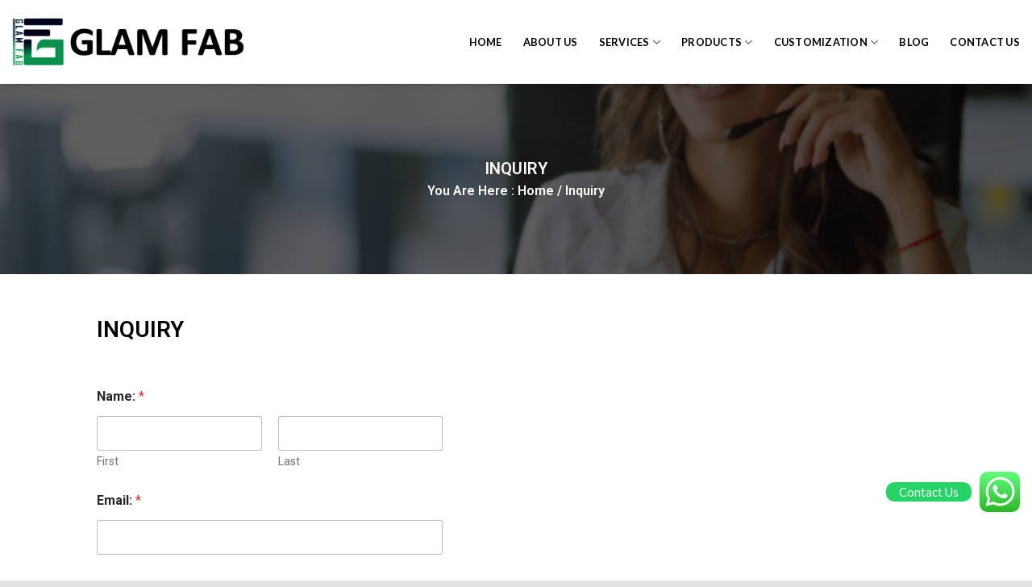

--- FILE ---
content_type: text/html; charset=UTF-8
request_url: https://www.theglamfab.com/inquiry/
body_size: 21935
content:
<!DOCTYPE html>
<!--[if IE 9 ]> <html lang="en-US" class="ie9 loading-site no-js"> <![endif]-->
<!--[if IE 8 ]> <html lang="en-US" class="ie8 loading-site no-js"> <![endif]-->
<!--[if (gte IE 9)|!(IE)]><!--><html lang="en-US" class="loading-site no-js"> <!--<![endif]-->
<head>
	<meta charset="UTF-8" />
	<link rel="profile" href="http://gmpg.org/xfn/11" />
	<link rel="pingback" href="https://www.theglamfab.com/xmlrpc.php" />

					<script>document.documentElement.className = document.documentElement.className + ' yes-js js_active js'</script>
				<script>(function(html){html.className = html.className.replace(/\bno-js\b/,'js')})(document.documentElement);</script>
<title>Inquiry &#8211; Glam Fab</title>
<meta name='robots' content='max-image-preview:large' />
<meta name="viewport" content="width=device-width, initial-scale=1, maximum-scale=1" /><link rel='dns-prefetch' href='//fonts.googleapis.com' />
<link rel="alternate" type="application/rss+xml" title="Glam Fab &raquo; Feed" href="https://www.theglamfab.com/feed/" />
<script type="text/javascript">
window._wpemojiSettings = {"baseUrl":"https:\/\/s.w.org\/images\/core\/emoji\/14.0.0\/72x72\/","ext":".png","svgUrl":"https:\/\/s.w.org\/images\/core\/emoji\/14.0.0\/svg\/","svgExt":".svg","source":{"concatemoji":"https:\/\/www.theglamfab.com\/wp-includes\/js\/wp-emoji-release.min.js?ver=6.1.9"}};
/*! This file is auto-generated */
!function(e,a,t){var n,r,o,i=a.createElement("canvas"),p=i.getContext&&i.getContext("2d");function s(e,t){var a=String.fromCharCode,e=(p.clearRect(0,0,i.width,i.height),p.fillText(a.apply(this,e),0,0),i.toDataURL());return p.clearRect(0,0,i.width,i.height),p.fillText(a.apply(this,t),0,0),e===i.toDataURL()}function c(e){var t=a.createElement("script");t.src=e,t.defer=t.type="text/javascript",a.getElementsByTagName("head")[0].appendChild(t)}for(o=Array("flag","emoji"),t.supports={everything:!0,everythingExceptFlag:!0},r=0;r<o.length;r++)t.supports[o[r]]=function(e){if(p&&p.fillText)switch(p.textBaseline="top",p.font="600 32px Arial",e){case"flag":return s([127987,65039,8205,9895,65039],[127987,65039,8203,9895,65039])?!1:!s([55356,56826,55356,56819],[55356,56826,8203,55356,56819])&&!s([55356,57332,56128,56423,56128,56418,56128,56421,56128,56430,56128,56423,56128,56447],[55356,57332,8203,56128,56423,8203,56128,56418,8203,56128,56421,8203,56128,56430,8203,56128,56423,8203,56128,56447]);case"emoji":return!s([129777,127995,8205,129778,127999],[129777,127995,8203,129778,127999])}return!1}(o[r]),t.supports.everything=t.supports.everything&&t.supports[o[r]],"flag"!==o[r]&&(t.supports.everythingExceptFlag=t.supports.everythingExceptFlag&&t.supports[o[r]]);t.supports.everythingExceptFlag=t.supports.everythingExceptFlag&&!t.supports.flag,t.DOMReady=!1,t.readyCallback=function(){t.DOMReady=!0},t.supports.everything||(n=function(){t.readyCallback()},a.addEventListener?(a.addEventListener("DOMContentLoaded",n,!1),e.addEventListener("load",n,!1)):(e.attachEvent("onload",n),a.attachEvent("onreadystatechange",function(){"complete"===a.readyState&&t.readyCallback()})),(e=t.source||{}).concatemoji?c(e.concatemoji):e.wpemoji&&e.twemoji&&(c(e.twemoji),c(e.wpemoji)))}(window,document,window._wpemojiSettings);
</script>
<style type="text/css">
img.wp-smiley,
img.emoji {
	display: inline !important;
	border: none !important;
	box-shadow: none !important;
	height: 1em !important;
	width: 1em !important;
	margin: 0 0.07em !important;
	vertical-align: -0.1em !important;
	background: none !important;
	padding: 0 !important;
}
</style>
	<link rel='stylesheet' id='classic-theme-styles-css' href='https://www.theglamfab.com/wp-includes/css/classic-themes.min.css?ver=1' type='text/css' media='all' />
<style id='global-styles-inline-css' type='text/css'>
body{--wp--preset--color--black: #000000;--wp--preset--color--cyan-bluish-gray: #abb8c3;--wp--preset--color--white: #ffffff;--wp--preset--color--pale-pink: #f78da7;--wp--preset--color--vivid-red: #cf2e2e;--wp--preset--color--luminous-vivid-orange: #ff6900;--wp--preset--color--luminous-vivid-amber: #fcb900;--wp--preset--color--light-green-cyan: #7bdcb5;--wp--preset--color--vivid-green-cyan: #00d084;--wp--preset--color--pale-cyan-blue: #8ed1fc;--wp--preset--color--vivid-cyan-blue: #0693e3;--wp--preset--color--vivid-purple: #9b51e0;--wp--preset--gradient--vivid-cyan-blue-to-vivid-purple: linear-gradient(135deg,rgba(6,147,227,1) 0%,rgb(155,81,224) 100%);--wp--preset--gradient--light-green-cyan-to-vivid-green-cyan: linear-gradient(135deg,rgb(122,220,180) 0%,rgb(0,208,130) 100%);--wp--preset--gradient--luminous-vivid-amber-to-luminous-vivid-orange: linear-gradient(135deg,rgba(252,185,0,1) 0%,rgba(255,105,0,1) 100%);--wp--preset--gradient--luminous-vivid-orange-to-vivid-red: linear-gradient(135deg,rgba(255,105,0,1) 0%,rgb(207,46,46) 100%);--wp--preset--gradient--very-light-gray-to-cyan-bluish-gray: linear-gradient(135deg,rgb(238,238,238) 0%,rgb(169,184,195) 100%);--wp--preset--gradient--cool-to-warm-spectrum: linear-gradient(135deg,rgb(74,234,220) 0%,rgb(151,120,209) 20%,rgb(207,42,186) 40%,rgb(238,44,130) 60%,rgb(251,105,98) 80%,rgb(254,248,76) 100%);--wp--preset--gradient--blush-light-purple: linear-gradient(135deg,rgb(255,206,236) 0%,rgb(152,150,240) 100%);--wp--preset--gradient--blush-bordeaux: linear-gradient(135deg,rgb(254,205,165) 0%,rgb(254,45,45) 50%,rgb(107,0,62) 100%);--wp--preset--gradient--luminous-dusk: linear-gradient(135deg,rgb(255,203,112) 0%,rgb(199,81,192) 50%,rgb(65,88,208) 100%);--wp--preset--gradient--pale-ocean: linear-gradient(135deg,rgb(255,245,203) 0%,rgb(182,227,212) 50%,rgb(51,167,181) 100%);--wp--preset--gradient--electric-grass: linear-gradient(135deg,rgb(202,248,128) 0%,rgb(113,206,126) 100%);--wp--preset--gradient--midnight: linear-gradient(135deg,rgb(2,3,129) 0%,rgb(40,116,252) 100%);--wp--preset--duotone--dark-grayscale: url('#wp-duotone-dark-grayscale');--wp--preset--duotone--grayscale: url('#wp-duotone-grayscale');--wp--preset--duotone--purple-yellow: url('#wp-duotone-purple-yellow');--wp--preset--duotone--blue-red: url('#wp-duotone-blue-red');--wp--preset--duotone--midnight: url('#wp-duotone-midnight');--wp--preset--duotone--magenta-yellow: url('#wp-duotone-magenta-yellow');--wp--preset--duotone--purple-green: url('#wp-duotone-purple-green');--wp--preset--duotone--blue-orange: url('#wp-duotone-blue-orange');--wp--preset--font-size--small: 13px;--wp--preset--font-size--medium: 20px;--wp--preset--font-size--large: 36px;--wp--preset--font-size--x-large: 42px;--wp--preset--spacing--20: 0.44rem;--wp--preset--spacing--30: 0.67rem;--wp--preset--spacing--40: 1rem;--wp--preset--spacing--50: 1.5rem;--wp--preset--spacing--60: 2.25rem;--wp--preset--spacing--70: 3.38rem;--wp--preset--spacing--80: 5.06rem;}:where(.is-layout-flex){gap: 0.5em;}body .is-layout-flow > .alignleft{float: left;margin-inline-start: 0;margin-inline-end: 2em;}body .is-layout-flow > .alignright{float: right;margin-inline-start: 2em;margin-inline-end: 0;}body .is-layout-flow > .aligncenter{margin-left: auto !important;margin-right: auto !important;}body .is-layout-constrained > .alignleft{float: left;margin-inline-start: 0;margin-inline-end: 2em;}body .is-layout-constrained > .alignright{float: right;margin-inline-start: 2em;margin-inline-end: 0;}body .is-layout-constrained > .aligncenter{margin-left: auto !important;margin-right: auto !important;}body .is-layout-constrained > :where(:not(.alignleft):not(.alignright):not(.alignfull)){max-width: var(--wp--style--global--content-size);margin-left: auto !important;margin-right: auto !important;}body .is-layout-constrained > .alignwide{max-width: var(--wp--style--global--wide-size);}body .is-layout-flex{display: flex;}body .is-layout-flex{flex-wrap: wrap;align-items: center;}body .is-layout-flex > *{margin: 0;}:where(.wp-block-columns.is-layout-flex){gap: 2em;}.has-black-color{color: var(--wp--preset--color--black) !important;}.has-cyan-bluish-gray-color{color: var(--wp--preset--color--cyan-bluish-gray) !important;}.has-white-color{color: var(--wp--preset--color--white) !important;}.has-pale-pink-color{color: var(--wp--preset--color--pale-pink) !important;}.has-vivid-red-color{color: var(--wp--preset--color--vivid-red) !important;}.has-luminous-vivid-orange-color{color: var(--wp--preset--color--luminous-vivid-orange) !important;}.has-luminous-vivid-amber-color{color: var(--wp--preset--color--luminous-vivid-amber) !important;}.has-light-green-cyan-color{color: var(--wp--preset--color--light-green-cyan) !important;}.has-vivid-green-cyan-color{color: var(--wp--preset--color--vivid-green-cyan) !important;}.has-pale-cyan-blue-color{color: var(--wp--preset--color--pale-cyan-blue) !important;}.has-vivid-cyan-blue-color{color: var(--wp--preset--color--vivid-cyan-blue) !important;}.has-vivid-purple-color{color: var(--wp--preset--color--vivid-purple) !important;}.has-black-background-color{background-color: var(--wp--preset--color--black) !important;}.has-cyan-bluish-gray-background-color{background-color: var(--wp--preset--color--cyan-bluish-gray) !important;}.has-white-background-color{background-color: var(--wp--preset--color--white) !important;}.has-pale-pink-background-color{background-color: var(--wp--preset--color--pale-pink) !important;}.has-vivid-red-background-color{background-color: var(--wp--preset--color--vivid-red) !important;}.has-luminous-vivid-orange-background-color{background-color: var(--wp--preset--color--luminous-vivid-orange) !important;}.has-luminous-vivid-amber-background-color{background-color: var(--wp--preset--color--luminous-vivid-amber) !important;}.has-light-green-cyan-background-color{background-color: var(--wp--preset--color--light-green-cyan) !important;}.has-vivid-green-cyan-background-color{background-color: var(--wp--preset--color--vivid-green-cyan) !important;}.has-pale-cyan-blue-background-color{background-color: var(--wp--preset--color--pale-cyan-blue) !important;}.has-vivid-cyan-blue-background-color{background-color: var(--wp--preset--color--vivid-cyan-blue) !important;}.has-vivid-purple-background-color{background-color: var(--wp--preset--color--vivid-purple) !important;}.has-black-border-color{border-color: var(--wp--preset--color--black) !important;}.has-cyan-bluish-gray-border-color{border-color: var(--wp--preset--color--cyan-bluish-gray) !important;}.has-white-border-color{border-color: var(--wp--preset--color--white) !important;}.has-pale-pink-border-color{border-color: var(--wp--preset--color--pale-pink) !important;}.has-vivid-red-border-color{border-color: var(--wp--preset--color--vivid-red) !important;}.has-luminous-vivid-orange-border-color{border-color: var(--wp--preset--color--luminous-vivid-orange) !important;}.has-luminous-vivid-amber-border-color{border-color: var(--wp--preset--color--luminous-vivid-amber) !important;}.has-light-green-cyan-border-color{border-color: var(--wp--preset--color--light-green-cyan) !important;}.has-vivid-green-cyan-border-color{border-color: var(--wp--preset--color--vivid-green-cyan) !important;}.has-pale-cyan-blue-border-color{border-color: var(--wp--preset--color--pale-cyan-blue) !important;}.has-vivid-cyan-blue-border-color{border-color: var(--wp--preset--color--vivid-cyan-blue) !important;}.has-vivid-purple-border-color{border-color: var(--wp--preset--color--vivid-purple) !important;}.has-vivid-cyan-blue-to-vivid-purple-gradient-background{background: var(--wp--preset--gradient--vivid-cyan-blue-to-vivid-purple) !important;}.has-light-green-cyan-to-vivid-green-cyan-gradient-background{background: var(--wp--preset--gradient--light-green-cyan-to-vivid-green-cyan) !important;}.has-luminous-vivid-amber-to-luminous-vivid-orange-gradient-background{background: var(--wp--preset--gradient--luminous-vivid-amber-to-luminous-vivid-orange) !important;}.has-luminous-vivid-orange-to-vivid-red-gradient-background{background: var(--wp--preset--gradient--luminous-vivid-orange-to-vivid-red) !important;}.has-very-light-gray-to-cyan-bluish-gray-gradient-background{background: var(--wp--preset--gradient--very-light-gray-to-cyan-bluish-gray) !important;}.has-cool-to-warm-spectrum-gradient-background{background: var(--wp--preset--gradient--cool-to-warm-spectrum) !important;}.has-blush-light-purple-gradient-background{background: var(--wp--preset--gradient--blush-light-purple) !important;}.has-blush-bordeaux-gradient-background{background: var(--wp--preset--gradient--blush-bordeaux) !important;}.has-luminous-dusk-gradient-background{background: var(--wp--preset--gradient--luminous-dusk) !important;}.has-pale-ocean-gradient-background{background: var(--wp--preset--gradient--pale-ocean) !important;}.has-electric-grass-gradient-background{background: var(--wp--preset--gradient--electric-grass) !important;}.has-midnight-gradient-background{background: var(--wp--preset--gradient--midnight) !important;}.has-small-font-size{font-size: var(--wp--preset--font-size--small) !important;}.has-medium-font-size{font-size: var(--wp--preset--font-size--medium) !important;}.has-large-font-size{font-size: var(--wp--preset--font-size--large) !important;}.has-x-large-font-size{font-size: var(--wp--preset--font-size--x-large) !important;}
.wp-block-navigation a:where(:not(.wp-element-button)){color: inherit;}
:where(.wp-block-columns.is-layout-flex){gap: 2em;}
.wp-block-pullquote{font-size: 1.5em;line-height: 1.6;}
</style>
<link rel='stylesheet' id='contact-form-7-css' href='https://www.theglamfab.com/wp-content/plugins/contact-form-7/includes/css/styles.css?ver=5.7.2' type='text/css' media='all' />
<style id='woocommerce-inline-inline-css' type='text/css'>
.woocommerce form .form-row .required { visibility: visible; }
</style>
<link rel='stylesheet' id='woo-variation-swatches-css' href='https://www.theglamfab.com/wp-content/plugins/woo-variation-swatches/assets/css/frontend.min.css?ver=1717748368' type='text/css' media='all' />
<style id='woo-variation-swatches-inline-css' type='text/css'>
:root {
--wvs-tick:url("data:image/svg+xml;utf8,%3Csvg filter='drop-shadow(0px 0px 2px rgb(0 0 0 / .8))' xmlns='http://www.w3.org/2000/svg'  viewBox='0 0 30 30'%3E%3Cpath fill='none' stroke='%23ffffff' stroke-linecap='round' stroke-linejoin='round' stroke-width='4' d='M4 16L11 23 27 7'/%3E%3C/svg%3E");

--wvs-cross:url("data:image/svg+xml;utf8,%3Csvg filter='drop-shadow(0px 0px 5px rgb(255 255 255 / .6))' xmlns='http://www.w3.org/2000/svg' width='72px' height='72px' viewBox='0 0 24 24'%3E%3Cpath fill='none' stroke='%23ff0000' stroke-linecap='round' stroke-width='0.6' d='M5 5L19 19M19 5L5 19'/%3E%3C/svg%3E");
--wvs-single-product-item-width:30px;
--wvs-single-product-item-height:30px;
--wvs-single-product-item-font-size:16px}
</style>
<link rel='stylesheet' id='font-awesome-css' href='https://www.theglamfab.com/wp-content/plugins/elementor/assets/lib/font-awesome/css/font-awesome.min.css?ver=4.7.0' type='text/css' media='all' />
<style id='font-awesome-inline-css' type='text/css'>
[data-font="FontAwesome"]:before {font-family: 'FontAwesome' !important;content: attr(data-icon) !important;speak: none !important;font-weight: normal !important;font-variant: normal !important;text-transform: none !important;line-height: 1 !important;font-style: normal !important;-webkit-font-smoothing: antialiased !important;-moz-osx-font-smoothing: grayscale !important;}
</style>
<link rel='stylesheet' id='simple-line-icons-wl-css' href='https://www.theglamfab.com/wp-content/plugins/woolentor-addons/assets/css/simple-line-icons.css?ver=2.9.2' type='text/css' media='all' />
<link rel='stylesheet' id='htflexboxgrid-css' href='https://www.theglamfab.com/wp-content/plugins/woolentor-addons/assets/css/htflexboxgrid.css?ver=2.9.2' type='text/css' media='all' />
<link rel='stylesheet' id='slick-css' href='https://www.theglamfab.com/wp-content/plugins/woolentor-addons/assets/css/slick.css?ver=2.9.2' type='text/css' media='all' />
<link rel='stylesheet' id='woolentor-widgets-css' href='https://www.theglamfab.com/wp-content/plugins/woolentor-addons/assets/css/woolentor-widgets.css?ver=2.9.2' type='text/css' media='all' />
<link rel='stylesheet' id='wpforms-modern-full-css' href='https://www.theglamfab.com/wp-content/plugins/wpforms-lite/assets/css/frontend/modern/wpforms-full.min.css?ver=1.8.8.3' type='text/css' media='all' />
<link rel='stylesheet' id='yith_ywraq_frontend-css' href='https://www.theglamfab.com/wp-content/plugins/yith-woocommerce-request-a-quote/assets/css/frontend.css?ver=2.33.0' type='text/css' media='all' />
<style id='yith_ywraq_frontend-inline-css' type='text/css'>
.woocommerce .add-request-quote-button.button, .woocommerce .add-request-quote-button-addons.button, .yith-wceop-ywraq-button-wrapper .add-request-quote-button.button, .yith-wceop-ywraq-button-wrapper .add-request-quote-button-addons.button{
    background-color: #0066b4!important;
    color: #ffffff!important;
}
.woocommerce .add-request-quote-button.button:hover,  .woocommerce .add-request-quote-button-addons.button:hover,.yith-wceop-ywraq-button-wrapper .add-request-quote-button.button:hover,  .yith-wceop-ywraq-button-wrapper .add-request-quote-button-addons.button:hover{
    background-color: #044a80!important;
    color: #ffffff!important;
}


</style>
<link rel='stylesheet' id='flatsome-icons-css' href='https://www.theglamfab.com/wp-content/themes/flatsome/assets/css/fl-icons.css?ver=3.12' type='text/css' media='all' />
<link rel='stylesheet' id='flatsome-woocommerce-wishlist-css' href='https://www.theglamfab.com/wp-content/themes/flatsome/inc/integrations/wc-yith-wishlist/wishlist.css?ver=3.10.2' type='text/css' media='all' />
<link rel='stylesheet' id='elementor-icons-css' href='https://www.theglamfab.com/wp-content/plugins/elementor/assets/lib/eicons/css/elementor-icons.min.css?ver=5.29.0' type='text/css' media='all' />
<link rel='stylesheet' id='elementor-frontend-css' href='https://www.theglamfab.com/wp-content/plugins/elementor/assets/css/frontend-lite.min.css?ver=3.21.8' type='text/css' media='all' />
<link rel='stylesheet' id='swiper-css' href='https://www.theglamfab.com/wp-content/plugins/elementor/assets/lib/swiper/v8/css/swiper.min.css?ver=8.4.5' type='text/css' media='all' />
<link rel='stylesheet' id='elementor-post-6-css' href='https://www.theglamfab.com/wp-content/uploads/elementor/css/post-6.css?ver=1717580027' type='text/css' media='all' />
<link rel='stylesheet' id='elementor-pro-css' href='https://www.theglamfab.com/wp-content/plugins/pro-elements/assets/css/frontend-lite.min.css?ver=3.11.3' type='text/css' media='all' />
<link rel='stylesheet' id='elementor-global-css' href='https://www.theglamfab.com/wp-content/uploads/elementor/css/global.css?ver=1717580074' type='text/css' media='all' />
<link rel='stylesheet' id='elementor-post-1125-css' href='https://www.theglamfab.com/wp-content/uploads/elementor/css/post-1125.css?ver=1717835457' type='text/css' media='all' />
<link rel='stylesheet' id='flatsome-main-css' href='https://www.theglamfab.com/wp-content/themes/flatsome/assets/css/flatsome.css?ver=3.12.3' type='text/css' media='all' />
<link rel='stylesheet' id='flatsome-shop-css' href='https://www.theglamfab.com/wp-content/themes/flatsome/assets/css/flatsome-shop.css?ver=3.12.3' type='text/css' media='all' />
<link rel='stylesheet' id='flatsome-style-css' href='https://www.theglamfab.com/wp-content/themes/flatsome/style.css?ver=3.12.3' type='text/css' media='all' />
<link rel='stylesheet' id='flatsome-googlefonts-css' href='//fonts.googleapis.com/css?family=Lato%3Aregular%2C700%2C400%2C700%7CDancing+Script%3Aregular%2C400&#038;display=swap&#038;ver=3.9' type='text/css' media='all' />
<link rel='stylesheet' id='google-fonts-1-css' href='https://fonts.googleapis.com/css?family=Roboto%3A100%2C100italic%2C200%2C200italic%2C300%2C300italic%2C400%2C400italic%2C500%2C500italic%2C600%2C600italic%2C700%2C700italic%2C800%2C800italic%2C900%2C900italic%7CRoboto+Slab%3A100%2C100italic%2C200%2C200italic%2C300%2C300italic%2C400%2C400italic%2C500%2C500italic%2C600%2C600italic%2C700%2C700italic%2C800%2C800italic%2C900%2C900italic&#038;display=swap&#038;ver=6.1.9' type='text/css' media='all' />
<link rel="preconnect" href="https://fonts.gstatic.com/" crossorigin><script type="text/javascript">
            window._nslDOMReady = function (callback) {
                if ( document.readyState === "complete" || document.readyState === "interactive" ) {
                    callback();
                } else {
                    document.addEventListener( "DOMContentLoaded", callback );
                }
            };
            </script><script type='text/javascript' src='https://www.theglamfab.com/wp-includes/js/jquery/jquery.min.js?ver=3.6.1' id='jquery-core-js'></script>
<script type='text/javascript' src='https://www.theglamfab.com/wp-includes/js/jquery/jquery-migrate.min.js?ver=3.3.2' id='jquery-migrate-js'></script>
<link rel="https://api.w.org/" href="https://www.theglamfab.com/wp-json/" /><link rel="alternate" type="application/json" href="https://www.theglamfab.com/wp-json/wp/v2/pages/1125" /><link rel="EditURI" type="application/rsd+xml" title="RSD" href="https://www.theglamfab.com/xmlrpc.php?rsd" />
<link rel="wlwmanifest" type="application/wlwmanifest+xml" href="https://www.theglamfab.com/wp-includes/wlwmanifest.xml" />
<meta name="generator" content="WordPress 6.1.9" />
<meta name="generator" content="WooCommerce 7.2.2" />
<link rel="canonical" href="https://www.theglamfab.com/inquiry/" />
<link rel='shortlink' href='https://www.theglamfab.com/?p=1125' />
<link rel="alternate" type="application/json+oembed" href="https://www.theglamfab.com/wp-json/oembed/1.0/embed?url=https%3A%2F%2Fwww.theglamfab.com%2Finquiry%2F" />
<link rel="alternate" type="text/xml+oembed" href="https://www.theglamfab.com/wp-json/oembed/1.0/embed?url=https%3A%2F%2Fwww.theglamfab.com%2Finquiry%2F&#038;format=xml" />
		<script>
			( function() {
				window.onpageshow = function( event ) {
					// Defined window.wpforms means that a form exists on a page.
					// If so and back/forward button has been clicked,
					// force reload a page to prevent the submit button state stuck.
					if ( typeof window.wpforms !== 'undefined' && event.persisted ) {
						window.location.reload();
					}
				};
			}() );
		</script>
		<style>.bg{opacity: 0; transition: opacity 1s; -webkit-transition: opacity 1s;} .bg-loaded{opacity: 1;}</style><!--[if IE]><link rel="stylesheet" type="text/css" href="https://www.theglamfab.com/wp-content/themes/flatsome/assets/css/ie-fallback.css"><script src="//cdnjs.cloudflare.com/ajax/libs/html5shiv/3.6.1/html5shiv.js"></script><script>var head = document.getElementsByTagName('head')[0],style = document.createElement('style');style.type = 'text/css';style.styleSheet.cssText = ':before,:after{content:none !important';head.appendChild(style);setTimeout(function(){head.removeChild(style);}, 0);</script><script src="https://www.theglamfab.com/wp-content/themes/flatsome/assets/libs/ie-flexibility.js"></script><![endif]-->	<noscript><style>.woocommerce-product-gallery{ opacity: 1 !important; }</style></noscript>
	<meta name="generator" content="Elementor 3.21.8; features: e_optimized_assets_loading, e_optimized_css_loading, additional_custom_breakpoints; settings: css_print_method-external, google_font-enabled, font_display-swap">
<link rel="icon" href="https://www.theglamfab.com/wp-content/uploads/2023/01/icon.png" sizes="32x32" />
<link rel="icon" href="https://www.theglamfab.com/wp-content/uploads/2023/01/icon.png" sizes="192x192" />
<link rel="apple-touch-icon" href="https://www.theglamfab.com/wp-content/uploads/2023/01/icon.png" />
<meta name="msapplication-TileImage" content="https://www.theglamfab.com/wp-content/uploads/2023/01/icon.png" />
<style id="custom-css" type="text/css">:root {--primary-color: #1a924f;}html{background-color:#E2E2E2!important;}.full-width .ubermenu-nav, .container, .row{max-width: 1060px}.row.row-collapse{max-width: 1030px}.row.row-small{max-width: 1052.5px}.row.row-large{max-width: 1090px}.header-main{height: 104px}#logo img{max-height: 104px}#logo{width:288px;}#logo a{max-width:363px;}.header-bottom{min-height: 10px}.header-top{min-height: 35px}.transparent .header-main{height: 30px}.transparent #logo img{max-height: 30px}.has-transparent + .page-title:first-of-type,.has-transparent + #main > .page-title,.has-transparent + #main > div > .page-title,.has-transparent + #main .page-header-wrapper:first-of-type .page-title{padding-top: 30px;}.header.show-on-scroll,.stuck .header-main{height:70px!important}.stuck #logo img{max-height: 70px!important}.search-form{ width: 100%;}.header-bg-color, .header-wrapper {background-color: rgba(255,255,255,0.9)}.header-bottom {background-color: #f1f1f1}.header-main .nav > li > a{line-height: 16px }@media (max-width: 549px) {.header-main{height: 70px}#logo img{max-height: 70px}}.main-menu-overlay{background-color: #161616}.nav-dropdown-has-arrow li.has-dropdown:before{border-bottom-color: #1a924f;}.nav .nav-dropdown{border-color: #1a924f }.nav-dropdown{font-size:100%}.nav-dropdown-has-arrow li.has-dropdown:after{border-bottom-color: #fcfcfc;}.nav .nav-dropdown{background-color: #fcfcfc}.header-top{background-color:#7c7c7c!important;}/* Color */.accordion-title.active, .has-icon-bg .icon .icon-inner,.logo a, .primary.is-underline, .primary.is-link, .badge-outline .badge-inner, .nav-outline > li.active> a,.nav-outline >li.active > a, .cart-icon strong,[data-color='primary'], .is-outline.primary{color: #1a924f;}/* Color !important */[data-text-color="primary"]{color: #1a924f!important;}/* Background Color */[data-text-bg="primary"]{background-color: #1a924f;}/* Background */.scroll-to-bullets a,.featured-title, .label-new.menu-item > a:after, .nav-pagination > li > .current,.nav-pagination > li > span:hover,.nav-pagination > li > a:hover,.has-hover:hover .badge-outline .badge-inner,button[type="submit"], .button.wc-forward:not(.checkout):not(.checkout-button), .button.submit-button, .button.primary:not(.is-outline),.featured-table .title,.is-outline:hover, .has-icon:hover .icon-label,.nav-dropdown-bold .nav-column li > a:hover, .nav-dropdown.nav-dropdown-bold > li > a:hover, .nav-dropdown-bold.dark .nav-column li > a:hover, .nav-dropdown.nav-dropdown-bold.dark > li > a:hover, .is-outline:hover, .tagcloud a:hover,.grid-tools a, input[type='submit']:not(.is-form), .box-badge:hover .box-text, input.button.alt,.nav-box > li > a:hover,.nav-box > li.active > a,.nav-pills > li.active > a ,.current-dropdown .cart-icon strong, .cart-icon:hover strong, .nav-line-bottom > li > a:before, .nav-line-grow > li > a:before, .nav-line > li > a:before,.banner, .header-top, .slider-nav-circle .flickity-prev-next-button:hover svg, .slider-nav-circle .flickity-prev-next-button:hover .arrow, .primary.is-outline:hover, .button.primary:not(.is-outline), input[type='submit'].primary, input[type='submit'].primary, input[type='reset'].button, input[type='button'].primary, .badge-inner{background-color: #1a924f;}/* Border */.nav-vertical.nav-tabs > li.active > a,.scroll-to-bullets a.active,.nav-pagination > li > .current,.nav-pagination > li > span:hover,.nav-pagination > li > a:hover,.has-hover:hover .badge-outline .badge-inner,.accordion-title.active,.featured-table,.is-outline:hover, .tagcloud a:hover,blockquote, .has-border, .cart-icon strong:after,.cart-icon strong,.blockUI:before, .processing:before,.loading-spin, .slider-nav-circle .flickity-prev-next-button:hover svg, .slider-nav-circle .flickity-prev-next-button:hover .arrow, .primary.is-outline:hover{border-color: #1a924f}.nav-tabs > li.active > a{border-top-color: #1a924f}.widget_shopping_cart_content .blockUI.blockOverlay:before { border-left-color: #1a924f }.woocommerce-checkout-review-order .blockUI.blockOverlay:before { border-left-color: #1a924f }/* Fill */.slider .flickity-prev-next-button:hover svg,.slider .flickity-prev-next-button:hover .arrow{fill: #1a924f;}/* Background Color */[data-icon-label]:after, .secondary.is-underline:hover,.secondary.is-outline:hover,.icon-label,.button.secondary:not(.is-outline),.button.alt:not(.is-outline), .badge-inner.on-sale, .button.checkout, .single_add_to_cart_button, .current .breadcrumb-step{ background-color:#d26743; }[data-text-bg="secondary"]{background-color: #d26743;}/* Color */.secondary.is-underline,.secondary.is-link, .secondary.is-outline,.stars a.active, .star-rating:before, .woocommerce-page .star-rating:before,.star-rating span:before, .color-secondary{color: #d26743}/* Color !important */[data-text-color="secondary"]{color: #d26743!important;}/* Border */.secondary.is-outline:hover{border-color:#d26743}.success.is-underline:hover,.success.is-outline:hover,.success{background-color: #0b914d}.success-color, .success.is-link, .success.is-outline{color: #0b914d;}.success-border{border-color: #0b914d!important;}/* Color !important */[data-text-color="success"]{color: #0b914d!important;}/* Background Color */[data-text-bg="success"]{background-color: #0b914d;}body{font-size: 100%;}body{font-family:"Lato", sans-serif}body{font-weight: 400}body{color: #000000}.nav > li > a {font-family:"Lato", sans-serif;}.mobile-sidebar-levels-2 .nav > li > ul > li > a {font-family:"Lato", sans-serif;}.nav > li > a {font-weight: 700;}.mobile-sidebar-levels-2 .nav > li > ul > li > a {font-weight: 700;}h1,h2,h3,h4,h5,h6,.heading-font, .off-canvas-center .nav-sidebar.nav-vertical > li > a{font-family: "Lato", sans-serif;}h1,h2,h3,h4,h5,h6,.heading-font,.banner h1,.banner h2{font-weight: 700;}h1,h2,h3,h4,h5,h6,.heading-font{color: #000000;}.nav > li > a, .links > li > a{text-transform: none;}.alt-font{font-family: "Dancing Script", sans-serif;}.alt-font{font-weight: 400!important;}.header:not(.transparent) .top-bar-nav > li > a {color: #ffffff;}.header:not(.transparent) .top-bar-nav.nav > li > a:hover,.header:not(.transparent) .top-bar-nav.nav > li.active > a,.header:not(.transparent) .top-bar-nav.nav > li.current > a,.header:not(.transparent) .top-bar-nav.nav > li > a.active,.header:not(.transparent) .top-bar-nav.nav > li > a.current{color: #ffffff;}.top-bar-nav.nav-line-bottom > li > a:before,.top-bar-nav.nav-line-grow > li > a:before,.top-bar-nav.nav-line > li > a:before,.top-bar-nav.nav-box > li > a:hover,.top-bar-nav.nav-box > li.active > a,.top-bar-nav.nav-pills > li > a:hover,.top-bar-nav.nav-pills > li.active > a{color:#FFF!important;background-color: #ffffff;}.header:not(.transparent) .header-nav.nav > li > a {color: #000000;}.header:not(.transparent) .header-nav.nav > li > a:hover,.header:not(.transparent) .header-nav.nav > li.active > a,.header:not(.transparent) .header-nav.nav > li.current > a,.header:not(.transparent) .header-nav.nav > li > a.active,.header:not(.transparent) .header-nav.nav > li > a.current{color: #539027;}.header-nav.nav-line-bottom > li > a:before,.header-nav.nav-line-grow > li > a:before,.header-nav.nav-line > li > a:before,.header-nav.nav-box > li > a:hover,.header-nav.nav-box > li.active > a,.header-nav.nav-pills > li > a:hover,.header-nav.nav-pills > li.active > a{color:#FFF!important;background-color: #539027;}a{color: #000000;}.widget a{color: #000000;}.widget a:hover{color: #000000;}.widget .tagcloud a:hover{border-color: #000000; background-color: #000000;}@media screen and (min-width: 550px){.products .box-vertical .box-image{min-width: 247px!important;width: 247px!important;}}.header-main .social-icons,.header-main .cart-icon strong,.header-main .menu-title,.header-main .header-button > .button.is-outline,.header-main .nav > li > a > i:not(.icon-angle-down){color: #000000!important;}.header-main .header-button > .button.is-outline,.header-main .cart-icon strong:after,.header-main .cart-icon strong{border-color: #000000!important;}.header-main .header-button > .button:not(.is-outline){background-color: #000000!important;}.header-main .current-dropdown .cart-icon strong,.header-main .header-button > .button:hover,.header-main .header-button > .button:hover i,.header-main .header-button > .button:hover span{color:#FFF!important;}.header-main .menu-title:hover,.header-main .social-icons a:hover,.header-main .header-button > .button.is-outline:hover,.header-main .nav > li > a:hover > i:not(.icon-angle-down){color: #000000!important;}.header-main .current-dropdown .cart-icon strong,.header-main .header-button > .button:hover{background-color: #000000!important;}.header-main .current-dropdown .cart-icon strong:after,.header-main .current-dropdown .cart-icon strong,.header-main .header-button > .button:hover{border-color: #000000!important;}.footer-2{background-color: #000000}.label-new.menu-item > a:after{content:"New";}.label-hot.menu-item > a:after{content:"Hot";}.label-sale.menu-item > a:after{content:"Sale";}.label-popular.menu-item > a:after{content:"Popular";}</style><style id="wpforms-css-vars-root">
				:root {
					--wpforms-field-border-radius: 3px;
--wpforms-field-border-style: solid;
--wpforms-field-border-size: 1px;
--wpforms-field-background-color: #ffffff;
--wpforms-field-border-color: rgba( 0, 0, 0, 0.25 );
--wpforms-field-border-color-spare: rgba( 0, 0, 0, 0.25 );
--wpforms-field-text-color: rgba( 0, 0, 0, 0.7 );
--wpforms-field-menu-color: #ffffff;
--wpforms-label-color: rgba( 0, 0, 0, 0.85 );
--wpforms-label-sublabel-color: rgba( 0, 0, 0, 0.55 );
--wpforms-label-error-color: #d63637;
--wpforms-button-border-radius: 3px;
--wpforms-button-border-style: none;
--wpforms-button-border-size: 1px;
--wpforms-button-background-color: #066aab;
--wpforms-button-border-color: #066aab;
--wpforms-button-text-color: #ffffff;
--wpforms-page-break-color: #066aab;
--wpforms-background-image: none;
--wpforms-background-position: center center;
--wpforms-background-repeat: no-repeat;
--wpforms-background-size: cover;
--wpforms-background-width: 100px;
--wpforms-background-height: 100px;
--wpforms-background-color: rgba( 0, 0, 0, 0 );
--wpforms-background-url: none;
--wpforms-container-padding: 0px;
--wpforms-container-border-style: none;
--wpforms-container-border-width: 1px;
--wpforms-container-border-color: #000000;
--wpforms-container-border-radius: 3px;
--wpforms-field-size-input-height: 43px;
--wpforms-field-size-input-spacing: 15px;
--wpforms-field-size-font-size: 16px;
--wpforms-field-size-line-height: 19px;
--wpforms-field-size-padding-h: 14px;
--wpforms-field-size-checkbox-size: 16px;
--wpforms-field-size-sublabel-spacing: 5px;
--wpforms-field-size-icon-size: 1;
--wpforms-label-size-font-size: 16px;
--wpforms-label-size-line-height: 19px;
--wpforms-label-size-sublabel-font-size: 14px;
--wpforms-label-size-sublabel-line-height: 17px;
--wpforms-button-size-font-size: 17px;
--wpforms-button-size-height: 41px;
--wpforms-button-size-padding-h: 15px;
--wpforms-button-size-margin-top: 10px;
--wpforms-container-shadow-size-box-shadow: none;

				}
			</style></head>

<body class="page-template-default page page-id-1125 theme-flatsome woocommerce-no-js woo-variation-swatches wvs-behavior-blur wvs-theme-flatsome wvs-show-label wvs-tooltip woolentor_current_theme_flatsome yith-request-a-quote-page full-width header-shadow box-shadow lightbox nav-dropdown-has-arrow page-template-blank page-template-blank-php woolentor-empty-cart elementor-default elementor-kit-6 elementor-page elementor-page-1125">

<svg xmlns="http://www.w3.org/2000/svg" viewBox="0 0 0 0" width="0" height="0" focusable="false" role="none" style="visibility: hidden; position: absolute; left: -9999px; overflow: hidden;" ><defs><filter id="wp-duotone-dark-grayscale"><feColorMatrix color-interpolation-filters="sRGB" type="matrix" values=" .299 .587 .114 0 0 .299 .587 .114 0 0 .299 .587 .114 0 0 .299 .587 .114 0 0 " /><feComponentTransfer color-interpolation-filters="sRGB" ><feFuncR type="table" tableValues="0 0.49803921568627" /><feFuncG type="table" tableValues="0 0.49803921568627" /><feFuncB type="table" tableValues="0 0.49803921568627" /><feFuncA type="table" tableValues="1 1" /></feComponentTransfer><feComposite in2="SourceGraphic" operator="in" /></filter></defs></svg><svg xmlns="http://www.w3.org/2000/svg" viewBox="0 0 0 0" width="0" height="0" focusable="false" role="none" style="visibility: hidden; position: absolute; left: -9999px; overflow: hidden;" ><defs><filter id="wp-duotone-grayscale"><feColorMatrix color-interpolation-filters="sRGB" type="matrix" values=" .299 .587 .114 0 0 .299 .587 .114 0 0 .299 .587 .114 0 0 .299 .587 .114 0 0 " /><feComponentTransfer color-interpolation-filters="sRGB" ><feFuncR type="table" tableValues="0 1" /><feFuncG type="table" tableValues="0 1" /><feFuncB type="table" tableValues="0 1" /><feFuncA type="table" tableValues="1 1" /></feComponentTransfer><feComposite in2="SourceGraphic" operator="in" /></filter></defs></svg><svg xmlns="http://www.w3.org/2000/svg" viewBox="0 0 0 0" width="0" height="0" focusable="false" role="none" style="visibility: hidden; position: absolute; left: -9999px; overflow: hidden;" ><defs><filter id="wp-duotone-purple-yellow"><feColorMatrix color-interpolation-filters="sRGB" type="matrix" values=" .299 .587 .114 0 0 .299 .587 .114 0 0 .299 .587 .114 0 0 .299 .587 .114 0 0 " /><feComponentTransfer color-interpolation-filters="sRGB" ><feFuncR type="table" tableValues="0.54901960784314 0.98823529411765" /><feFuncG type="table" tableValues="0 1" /><feFuncB type="table" tableValues="0.71764705882353 0.25490196078431" /><feFuncA type="table" tableValues="1 1" /></feComponentTransfer><feComposite in2="SourceGraphic" operator="in" /></filter></defs></svg><svg xmlns="http://www.w3.org/2000/svg" viewBox="0 0 0 0" width="0" height="0" focusable="false" role="none" style="visibility: hidden; position: absolute; left: -9999px; overflow: hidden;" ><defs><filter id="wp-duotone-blue-red"><feColorMatrix color-interpolation-filters="sRGB" type="matrix" values=" .299 .587 .114 0 0 .299 .587 .114 0 0 .299 .587 .114 0 0 .299 .587 .114 0 0 " /><feComponentTransfer color-interpolation-filters="sRGB" ><feFuncR type="table" tableValues="0 1" /><feFuncG type="table" tableValues="0 0.27843137254902" /><feFuncB type="table" tableValues="0.5921568627451 0.27843137254902" /><feFuncA type="table" tableValues="1 1" /></feComponentTransfer><feComposite in2="SourceGraphic" operator="in" /></filter></defs></svg><svg xmlns="http://www.w3.org/2000/svg" viewBox="0 0 0 0" width="0" height="0" focusable="false" role="none" style="visibility: hidden; position: absolute; left: -9999px; overflow: hidden;" ><defs><filter id="wp-duotone-midnight"><feColorMatrix color-interpolation-filters="sRGB" type="matrix" values=" .299 .587 .114 0 0 .299 .587 .114 0 0 .299 .587 .114 0 0 .299 .587 .114 0 0 " /><feComponentTransfer color-interpolation-filters="sRGB" ><feFuncR type="table" tableValues="0 0" /><feFuncG type="table" tableValues="0 0.64705882352941" /><feFuncB type="table" tableValues="0 1" /><feFuncA type="table" tableValues="1 1" /></feComponentTransfer><feComposite in2="SourceGraphic" operator="in" /></filter></defs></svg><svg xmlns="http://www.w3.org/2000/svg" viewBox="0 0 0 0" width="0" height="0" focusable="false" role="none" style="visibility: hidden; position: absolute; left: -9999px; overflow: hidden;" ><defs><filter id="wp-duotone-magenta-yellow"><feColorMatrix color-interpolation-filters="sRGB" type="matrix" values=" .299 .587 .114 0 0 .299 .587 .114 0 0 .299 .587 .114 0 0 .299 .587 .114 0 0 " /><feComponentTransfer color-interpolation-filters="sRGB" ><feFuncR type="table" tableValues="0.78039215686275 1" /><feFuncG type="table" tableValues="0 0.94901960784314" /><feFuncB type="table" tableValues="0.35294117647059 0.47058823529412" /><feFuncA type="table" tableValues="1 1" /></feComponentTransfer><feComposite in2="SourceGraphic" operator="in" /></filter></defs></svg><svg xmlns="http://www.w3.org/2000/svg" viewBox="0 0 0 0" width="0" height="0" focusable="false" role="none" style="visibility: hidden; position: absolute; left: -9999px; overflow: hidden;" ><defs><filter id="wp-duotone-purple-green"><feColorMatrix color-interpolation-filters="sRGB" type="matrix" values=" .299 .587 .114 0 0 .299 .587 .114 0 0 .299 .587 .114 0 0 .299 .587 .114 0 0 " /><feComponentTransfer color-interpolation-filters="sRGB" ><feFuncR type="table" tableValues="0.65098039215686 0.40392156862745" /><feFuncG type="table" tableValues="0 1" /><feFuncB type="table" tableValues="0.44705882352941 0.4" /><feFuncA type="table" tableValues="1 1" /></feComponentTransfer><feComposite in2="SourceGraphic" operator="in" /></filter></defs></svg><svg xmlns="http://www.w3.org/2000/svg" viewBox="0 0 0 0" width="0" height="0" focusable="false" role="none" style="visibility: hidden; position: absolute; left: -9999px; overflow: hidden;" ><defs><filter id="wp-duotone-blue-orange"><feColorMatrix color-interpolation-filters="sRGB" type="matrix" values=" .299 .587 .114 0 0 .299 .587 .114 0 0 .299 .587 .114 0 0 .299 .587 .114 0 0 " /><feComponentTransfer color-interpolation-filters="sRGB" ><feFuncR type="table" tableValues="0.098039215686275 1" /><feFuncG type="table" tableValues="0 0.66274509803922" /><feFuncB type="table" tableValues="0.84705882352941 0.41960784313725" /><feFuncA type="table" tableValues="1 1" /></feComponentTransfer><feComposite in2="SourceGraphic" operator="in" /></filter></defs></svg>
<a class="skip-link screen-reader-text" href="#main">Skip to content</a>

<div id="wrapper">

	
	<header id="header" class="header header-full-width has-sticky sticky-jump">
		<div class="header-wrapper">
			<div id="masthead" class="header-main ">
      <div class="header-inner flex-row container logo-left medium-logo-center" role="navigation">

          <!-- Logo -->
          <div id="logo" class="flex-col logo">
            <!-- Header logo -->
<a href="https://www.theglamfab.com/" title="Glam Fab - Offer services that align with the ideology and unique vision of our clients." rel="home">
    <img width="288" height="104" src="https://www.theglamfab.com/wp-content/uploads/2023/01/glam-fab-1.jpg" class="header_logo header-logo" alt="Glam Fab"/><img  width="288" height="104" src="https://www.theglamfab.com/wp-content/uploads/2023/01/glam-fab-1.jpg" class="header-logo-dark" alt="Glam Fab"/></a>
          </div>

          <!-- Mobile Left Elements -->
          <div class="flex-col show-for-medium flex-left">
            <ul class="mobile-nav nav nav-left ">
              <li class="nav-icon has-icon">
  		<a href="#" data-open="#main-menu" data-pos="center" data-bg="main-menu-overlay" data-color="dark" class="is-small" aria-label="Menu" aria-controls="main-menu" aria-expanded="false">
		
		  <i class="icon-menu" ></i>
		  		</a>
	</li>            </ul>
          </div>

          <!-- Left Elements -->
          <div class="flex-col hide-for-medium flex-left
            flex-grow">
            <ul class="header-nav header-nav-main nav nav-left  nav-line-grow nav-spacing-xlarge nav-uppercase" >
                          </ul>
          </div>

          <!-- Right Elements -->
          <div class="flex-col hide-for-medium flex-right">
            <ul class="header-nav header-nav-main nav nav-right  nav-line-grow nav-spacing-xlarge nav-uppercase">
              <li id="menu-item-2053" class="menu-item menu-item-type-post_type menu-item-object-page menu-item-home menu-item-2053"><a href="https://www.theglamfab.com/" class="nav-top-link">HOME</a></li>
<li id="menu-item-468" class="menu-item menu-item-type-post_type menu-item-object-page menu-item-468"><a href="https://www.theglamfab.com/about-us/" class="nav-top-link">ABOUT US</a></li>
<li id="menu-item-627" class="menu-item menu-item-type-custom menu-item-object-custom menu-item-has-children menu-item-627 has-dropdown"><a href="#" class="nav-top-link">SERVICES<i class="icon-angle-down" ></i></a>
<ul class="sub-menu nav-dropdown nav-dropdown-bold">
	<li id="menu-item-634" class="menu-item menu-item-type-post_type menu-item-object-page menu-item-634"><a href="https://www.theglamfab.com/sourcing/">SOURCING</a></li>
	<li id="menu-item-633" class="menu-item menu-item-type-post_type menu-item-object-page menu-item-633"><a href="https://www.theglamfab.com/sampling-3/">SAMPLING</a></li>
	<li id="menu-item-632" class="menu-item menu-item-type-post_type menu-item-object-page menu-item-632"><a href="https://www.theglamfab.com/digital-printing-embroidery/">DIGITAL PRINTING &#038; EMBROIDERY</a></li>
	<li id="menu-item-631" class="menu-item menu-item-type-post_type menu-item-object-page menu-item-631"><a href="https://www.theglamfab.com/automated-laser-cutting/">AUTOMATED LASER CUTTING</a></li>
	<li id="menu-item-630" class="menu-item menu-item-type-post_type menu-item-object-page menu-item-630"><a href="https://www.theglamfab.com/sewing-stitching/">SEWING &#038; STITCHING</a></li>
	<li id="menu-item-629" class="menu-item menu-item-type-post_type menu-item-object-page menu-item-629"><a href="https://www.theglamfab.com/quality-check/">QUALITY CHECK</a></li>
	<li id="menu-item-628" class="menu-item menu-item-type-post_type menu-item-object-page menu-item-628"><a href="https://www.theglamfab.com/packaging/">PACKAGING</a></li>
</ul>
</li>
<li id="menu-item-947" class="menu-item menu-item-type-custom menu-item-object-custom menu-item-has-children menu-item-947 has-dropdown"><a href="#" class="nav-top-link">PRODUCTS<i class="icon-angle-down" ></i></a>
<ul class="sub-menu nav-dropdown nav-dropdown-bold">
	<li id="menu-item-1177" class="menu-item menu-item-type-taxonomy menu-item-object-product_cat menu-item-has-children menu-item-1177 nav-dropdown-col"><a href="https://www.theglamfab.com/product-category/men/">Men Wear</a>
	<ul class="sub-menu nav-column nav-dropdown-bold">
		<li id="menu-item-1182" class="menu-item menu-item-type-taxonomy menu-item-object-product_cat menu-item-1182"><a href="https://www.theglamfab.com/product-category/men/t-shirts/">T-Shirts</a></li>
		<li id="menu-item-1181" class="menu-item menu-item-type-taxonomy menu-item-object-product_cat menu-item-1181"><a href="https://www.theglamfab.com/product-category/men/shorts-men/">Shorts</a></li>
		<li id="menu-item-1180" class="menu-item menu-item-type-taxonomy menu-item-object-product_cat menu-item-1180"><a href="https://www.theglamfab.com/product-category/men/joggers-men/">Joggers</a></li>
		<li id="menu-item-1183" class="menu-item menu-item-type-taxonomy menu-item-object-product_cat menu-item-1183"><a href="https://www.theglamfab.com/product-category/men/tanks/">Tanks</a></li>
		<li id="menu-item-1178" class="menu-item menu-item-type-taxonomy menu-item-object-product_cat menu-item-1178"><a href="https://www.theglamfab.com/product-category/men/hoodies-men/">Hoodies</a></li>
		<li id="menu-item-1179" class="menu-item menu-item-type-taxonomy menu-item-object-product_cat menu-item-1179"><a href="https://www.theglamfab.com/product-category/men/jackets-men/">Jackets</a></li>
	</ul>
</li>
	<li id="menu-item-1167" class="menu-item menu-item-type-taxonomy menu-item-object-product_cat menu-item-has-children menu-item-1167 nav-dropdown-col"><a href="https://www.theglamfab.com/product-category/women-wear/">Women Wear</a>
	<ul class="sub-menu nav-column nav-dropdown-bold">
		<li id="menu-item-1175" class="menu-item menu-item-type-taxonomy menu-item-object-product_cat menu-item-1175"><a href="https://www.theglamfab.com/product-category/women-wear/women-t-shirt/">Women T-shirt</a></li>
		<li id="menu-item-1168" class="menu-item menu-item-type-taxonomy menu-item-object-product_cat menu-item-1168"><a href="https://www.theglamfab.com/product-category/women-wear/hoodies-women-wear/">Hoodies</a></li>
		<li id="menu-item-1172" class="menu-item menu-item-type-taxonomy menu-item-object-product_cat menu-item-1172"><a href="https://www.theglamfab.com/product-category/women-wear/shorts/">Shorts</a></li>
		<li id="menu-item-1173" class="menu-item menu-item-type-taxonomy menu-item-object-product_cat menu-item-1173"><a href="https://www.theglamfab.com/product-category/women-wear/sports-bra/">Sports Bra</a></li>
		<li id="menu-item-1170" class="menu-item menu-item-type-taxonomy menu-item-object-product_cat menu-item-1170"><a href="https://www.theglamfab.com/product-category/women-wear/joggers/">Joggers</a></li>
		<li id="menu-item-1171" class="menu-item menu-item-type-taxonomy menu-item-object-product_cat menu-item-1171"><a href="https://www.theglamfab.com/product-category/women-wear/legging/">Legging</a></li>
		<li id="menu-item-1176" class="menu-item menu-item-type-taxonomy menu-item-object-product_cat menu-item-1176"><a href="https://www.theglamfab.com/product-category/women-wear/women-tank-top/">Women Tank Top</a></li>
		<li id="menu-item-1169" class="menu-item menu-item-type-taxonomy menu-item-object-product_cat menu-item-1169"><a href="https://www.theglamfab.com/product-category/women-wear/jackets/">Jackets</a></li>
	</ul>
</li>
	<li id="menu-item-1184" class="menu-item menu-item-type-taxonomy menu-item-object-product_cat menu-item-has-children menu-item-1184 nav-dropdown-col"><a href="https://www.theglamfab.com/product-category/kids-boys/">Kids Boys</a>
	<ul class="sub-menu nav-column nav-dropdown-bold">
		<li id="menu-item-1188" class="menu-item menu-item-type-taxonomy menu-item-object-product_cat menu-item-1188"><a href="https://www.theglamfab.com/product-category/kids-boys/t-shirts-kids-boys/">T-Shirts</a></li>
		<li id="menu-item-1187" class="menu-item menu-item-type-taxonomy menu-item-object-product_cat menu-item-1187"><a href="https://www.theglamfab.com/product-category/kids-boys/shorts-kids-boys/">Shorts</a></li>
		<li id="menu-item-1186" class="menu-item menu-item-type-taxonomy menu-item-object-product_cat menu-item-1186"><a href="https://www.theglamfab.com/product-category/kids-boys/joggers-kids-boys/">Joggers</a></li>
		<li id="menu-item-1185" class="menu-item menu-item-type-taxonomy menu-item-object-product_cat menu-item-1185"><a href="https://www.theglamfab.com/product-category/kids-boys/hoodies-kids-boys/">Hoodies</a></li>
	</ul>
</li>
	<li id="menu-item-1189" class="menu-item menu-item-type-taxonomy menu-item-object-product_cat menu-item-has-children menu-item-1189 nav-dropdown-col"><a href="https://www.theglamfab.com/product-category/kids-girls/">Kids Girls</a>
	<ul class="sub-menu nav-column nav-dropdown-bold">
		<li id="menu-item-1193" class="menu-item menu-item-type-taxonomy menu-item-object-product_cat menu-item-1193"><a href="https://www.theglamfab.com/product-category/kids-girls/t-shirts-kids-girls/">T-Shirts</a></li>
		<li id="menu-item-1192" class="menu-item menu-item-type-taxonomy menu-item-object-product_cat menu-item-1192"><a href="https://www.theglamfab.com/product-category/kids-girls/shorts-kids-girls/">Shorts</a></li>
		<li id="menu-item-1191" class="menu-item menu-item-type-taxonomy menu-item-object-product_cat menu-item-1191"><a href="https://www.theglamfab.com/product-category/kids-girls/joggers-kids-girls/">Joggers</a></li>
		<li id="menu-item-1190" class="menu-item menu-item-type-taxonomy menu-item-object-product_cat menu-item-1190"><a href="https://www.theglamfab.com/product-category/kids-girls/hoodies-kids-girls/">Hoodies</a></li>
	</ul>
</li>
	<li id="menu-item-1194" class="menu-item menu-item-type-taxonomy menu-item-object-product_cat menu-item-has-children menu-item-1194 nav-dropdown-col"><a href="https://www.theglamfab.com/product-category/accessories/">Accessories</a>
	<ul class="sub-menu nav-column nav-dropdown-bold">
		<li id="menu-item-1199" class="menu-item menu-item-type-taxonomy menu-item-object-product_cat menu-item-1199"><a href="https://www.theglamfab.com/product-category/accessories/socks/">Socks</a></li>
		<li id="menu-item-1195" class="menu-item menu-item-type-taxonomy menu-item-object-product_cat menu-item-1195"><a href="https://www.theglamfab.com/product-category/accessories/bags-accessories/">Bags</a></li>
		<li id="menu-item-1196" class="menu-item menu-item-type-taxonomy menu-item-object-product_cat menu-item-1196"><a href="https://www.theglamfab.com/product-category/accessories/bottles/">Bottles</a></li>
		<li id="menu-item-1198" class="menu-item menu-item-type-taxonomy menu-item-object-product_cat menu-item-1198"><a href="https://www.theglamfab.com/product-category/accessories/mats/">Mats</a></li>
		<li id="menu-item-1197" class="menu-item menu-item-type-taxonomy menu-item-object-product_cat menu-item-1197"><a href="https://www.theglamfab.com/product-category/accessories/caps-hats/">Caps/Hats</a></li>
	</ul>
</li>
</ul>
</li>
<li id="menu-item-744" class="menu-item menu-item-type-custom menu-item-object-custom menu-item-has-children menu-item-744 has-dropdown"><a href="#" class="nav-top-link">CUSTOMIZATION<i class="icon-angle-down" ></i></a>
<ul class="sub-menu nav-dropdown nav-dropdown-bold">
	<li id="menu-item-470" class="menu-item menu-item-type-post_type menu-item-object-page menu-item-470"><a href="https://www.theglamfab.com/custom-fabric-selection-processing/">CUSTOM FABRIC SELECTION &#038; PROCESSING</a></li>
	<li id="menu-item-748" class="menu-item menu-item-type-post_type menu-item-object-page menu-item-748"><a href="https://www.theglamfab.com/custom-cut-sew/">CUSTOM CUT &#038; SEW</a></li>
	<li id="menu-item-747" class="menu-item menu-item-type-post_type menu-item-object-page menu-item-747"><a href="https://www.theglamfab.com/custom-screen-printing-embroidery/">CUSTOM SCREEN PRINTING &#038; EMBROIDERY</a></li>
	<li id="menu-item-745" class="menu-item menu-item-type-post_type menu-item-object-page menu-item-745"><a href="https://www.theglamfab.com/custom-labelling-tagging/">CUSTOM LABELLING &#038; TAGGING</a></li>
	<li id="menu-item-746" class="menu-item menu-item-type-post_type menu-item-object-page menu-item-746"><a href="https://www.theglamfab.com/custom-packaging/">CUSTOM PACKAGING</a></li>
</ul>
</li>
<li id="menu-item-474" class="menu-item menu-item-type-post_type menu-item-object-page menu-item-474"><a href="https://www.theglamfab.com/blog/" class="nav-top-link">BLOG</a></li>
<li id="menu-item-469" class="menu-item menu-item-type-post_type menu-item-object-page menu-item-469"><a href="https://www.theglamfab.com/contact-us/" class="nav-top-link">CONTACT US</a></li>
            </ul>
          </div>

          <!-- Mobile Right Elements -->
          <div class="flex-col show-for-medium flex-right">
            <ul class="mobile-nav nav nav-right ">
              <li class="header-search header-search-dropdown has-icon has-dropdown menu-item-has-children">
		<a href="#" aria-label="Search" class="is-small"><i class="icon-search" ></i></a>
		<ul class="nav-dropdown nav-dropdown-bold">
	 	<li class="header-search-form search-form html relative has-icon">
	<div class="header-search-form-wrapper">
		<div class="searchform-wrapper ux-search-box relative form-flat is-normal"><form role="search" method="get" class="searchform" action="https://www.theglamfab.com/">
	<div class="flex-row relative">
						<div class="flex-col flex-grow">
			<label class="screen-reader-text" for="woocommerce-product-search-field-0">Search for:</label>
			<input type="search" id="woocommerce-product-search-field-0" class="search-field mb-0" placeholder="Search&hellip;" value="" name="s" />
			<input type="hidden" name="post_type" value="product" />
					</div>
		<div class="flex-col">
			<button type="submit" value="Search" class="ux-search-submit submit-button secondary button icon mb-0">
				<i class="icon-search" ></i>			</button>
		</div>
	</div>
	<div class="live-search-results text-left z-top"></div>
</form>
</div>	</div>
</li>	</ul>
</li>
            </ul>
          </div>

      </div>
     
            <div class="container"><div class="top-divider full-width"></div></div>
      </div>
<div class="header-bg-container fill"><div class="header-bg-image fill"></div><div class="header-bg-color fill"></div></div>		</div>
	</header>

	
	<main id="main" class="">


<div id="content" role="main" class="content-area">

		
					<div data-elementor-type="wp-page" data-elementor-id="1125" class="elementor elementor-1125">
						<section class="elementor-section elementor-top-section elementor-element elementor-element-662d537c elementor-section-stretched elementor-section-boxed elementor-section-height-default elementor-section-height-default" data-id="662d537c" data-element_type="section" data-settings="{&quot;background_background&quot;:&quot;classic&quot;,&quot;stretch_section&quot;:&quot;section-stretched&quot;}">
							<div class="elementor-background-overlay"></div>
							<div class="elementor-container elementor-column-gap-default">
					<div class="elementor-column elementor-col-100 elementor-top-column elementor-element elementor-element-1b19b927" data-id="1b19b927" data-element_type="column" data-settings="{&quot;background_background&quot;:&quot;classic&quot;}">
			<div class="elementor-widget-wrap elementor-element-populated">
						<div class="elementor-element elementor-element-10b1ee6d elementor-widget elementor-widget-spacer" data-id="10b1ee6d" data-element_type="widget" data-widget_type="spacer.default">
				<div class="elementor-widget-container">
			<style>/*! elementor - v3.21.0 - 26-05-2024 */
.elementor-column .elementor-spacer-inner{height:var(--spacer-size)}.e-con{--container-widget-width:100%}.e-con-inner>.elementor-widget-spacer,.e-con>.elementor-widget-spacer{width:var(--container-widget-width,var(--spacer-size));--align-self:var(--container-widget-align-self,initial);--flex-shrink:0}.e-con-inner>.elementor-widget-spacer>.elementor-widget-container,.e-con>.elementor-widget-spacer>.elementor-widget-container{height:100%;width:100%}.e-con-inner>.elementor-widget-spacer>.elementor-widget-container>.elementor-spacer,.e-con>.elementor-widget-spacer>.elementor-widget-container>.elementor-spacer{height:100%}.e-con-inner>.elementor-widget-spacer>.elementor-widget-container>.elementor-spacer>.elementor-spacer-inner,.e-con>.elementor-widget-spacer>.elementor-widget-container>.elementor-spacer>.elementor-spacer-inner{height:var(--container-widget-height,var(--spacer-size))}.e-con-inner>.elementor-widget-spacer.elementor-widget-empty,.e-con>.elementor-widget-spacer.elementor-widget-empty{position:relative;min-height:22px;min-width:22px}.e-con-inner>.elementor-widget-spacer.elementor-widget-empty .elementor-widget-empty-icon,.e-con>.elementor-widget-spacer.elementor-widget-empty .elementor-widget-empty-icon{position:absolute;top:0;bottom:0;left:0;right:0;margin:auto;padding:0;width:22px;height:22px}</style>		<div class="elementor-spacer">
			<div class="elementor-spacer-inner"></div>
		</div>
				</div>
				</div>
				<div class="elementor-element elementor-element-109fac11 elementor-widget elementor-widget-heading" data-id="109fac11" data-element_type="widget" data-widget_type="heading.default">
				<div class="elementor-widget-container">
			<style>/*! elementor - v3.21.0 - 26-05-2024 */
.elementor-heading-title{padding:0;margin:0;line-height:1}.elementor-widget-heading .elementor-heading-title[class*=elementor-size-]>a{color:inherit;font-size:inherit;line-height:inherit}.elementor-widget-heading .elementor-heading-title.elementor-size-small{font-size:15px}.elementor-widget-heading .elementor-heading-title.elementor-size-medium{font-size:19px}.elementor-widget-heading .elementor-heading-title.elementor-size-large{font-size:29px}.elementor-widget-heading .elementor-heading-title.elementor-size-xl{font-size:39px}.elementor-widget-heading .elementor-heading-title.elementor-size-xxl{font-size:59px}</style><h3 class="elementor-heading-title elementor-size-default">INQUIRY</h3>		</div>
				</div>
				<div class="elementor-element elementor-element-6d50bc8f elementor-widget elementor-widget-heading" data-id="6d50bc8f" data-element_type="widget" data-widget_type="heading.default">
				<div class="elementor-widget-container">
			<p class="elementor-heading-title elementor-size-default">You Are Here : Home / Inquiry</p>		</div>
				</div>
				<div class="elementor-element elementor-element-4f99948e elementor-widget elementor-widget-spacer" data-id="4f99948e" data-element_type="widget" data-widget_type="spacer.default">
				<div class="elementor-widget-container">
					<div class="elementor-spacer">
			<div class="elementor-spacer-inner"></div>
		</div>
				</div>
				</div>
					</div>
		</div>
					</div>
		</section>
				<section class="elementor-section elementor-top-section elementor-element elementor-element-4c1b7114 elementor-section-content-middle elementor-section-boxed elementor-section-height-default elementor-section-height-default" data-id="4c1b7114" data-element_type="section">
						<div class="elementor-container elementor-column-gap-no">
					<div class="elementor-column elementor-col-100 elementor-top-column elementor-element elementor-element-1d96360b" data-id="1d96360b" data-element_type="column">
			<div class="elementor-widget-wrap elementor-element-populated">
						<div class="elementor-element elementor-element-59b00662 elementor-widget elementor-widget-heading" data-id="59b00662" data-element_type="widget" data-widget_type="heading.default">
				<div class="elementor-widget-container">
			<h3 class="elementor-heading-title elementor-size-default">INQUIRY</h3>		</div>
				</div>
				<section class="elementor-section elementor-inner-section elementor-element elementor-element-3fb27506 elementor-section-boxed elementor-section-height-default elementor-section-height-default" data-id="3fb27506" data-element_type="section">
						<div class="elementor-container elementor-column-gap-default">
					<div class="elementor-column elementor-col-100 elementor-inner-column elementor-element elementor-element-2871edb6" data-id="2871edb6" data-element_type="column">
			<div class="elementor-widget-wrap elementor-element-populated">
						<div class="elementor-element elementor-element-54fdd74d elementor-widget elementor-widget-text-editor" data-id="54fdd74d" data-element_type="widget" data-widget_type="text-editor.default">
				<div class="elementor-widget-container">
			<style>/*! elementor - v3.21.0 - 26-05-2024 */
.elementor-widget-text-editor.elementor-drop-cap-view-stacked .elementor-drop-cap{background-color:#69727d;color:#fff}.elementor-widget-text-editor.elementor-drop-cap-view-framed .elementor-drop-cap{color:#69727d;border:3px solid;background-color:transparent}.elementor-widget-text-editor:not(.elementor-drop-cap-view-default) .elementor-drop-cap{margin-top:8px}.elementor-widget-text-editor:not(.elementor-drop-cap-view-default) .elementor-drop-cap-letter{width:1em;height:1em}.elementor-widget-text-editor .elementor-drop-cap{float:left;text-align:center;line-height:1;font-size:50px}.elementor-widget-text-editor .elementor-drop-cap-letter{display:inline-block}</style>				<div class="wpforms-container wpforms-container-full wpforms-render-modern" id="wpforms-1117"><form id="wpforms-form-1117" class="wpforms-validate wpforms-form wpforms-ajax-form" data-formid="1117" method="post" enctype="multipart/form-data" action="/inquiry/" data-token="d3b4d087a936a87dbc24d88065c343c2" data-token-time="1768839727"><noscript class="wpforms-error-noscript">Please enable JavaScript in your browser to complete this form.</noscript><div class="wpforms-hidden" id="wpforms-error-noscript">Please enable JavaScript in your browser to complete this form.</div><div class="wpforms-field-container"><div id="wpforms-1117-field_4-container" class="wpforms-field wpforms-field-name" data-field-id="4"><fieldset><legend class="wpforms-field-label">Name: <span class="wpforms-required-label" aria-hidden="true">*</span></legend><div class="wpforms-field-row wpforms-field-medium"><div class="wpforms-field-row-block wpforms-first wpforms-one-half"><input type="text" id="wpforms-1117-field_4" class="wpforms-field-name-first wpforms-field-required" name="wpforms[fields][4][first]" aria-errormessage="wpforms-1117-field_4-error" required><label for="wpforms-1117-field_4" class="wpforms-field-sublabel after ">First</label></div><div class="wpforms-field-row-block wpforms-one-half"><input type="text" id="wpforms-1117-field_4-last" class="wpforms-field-name-last wpforms-field-required" name="wpforms[fields][4][last]" aria-errormessage="wpforms-1117-field_4-last-error" required><label for="wpforms-1117-field_4-last" class="wpforms-field-sublabel after ">Last</label></div></div></fieldset></div><div id="wpforms-1117-field_1-container" class="wpforms-field wpforms-field-email" data-field-id="1"><label class="wpforms-field-label" for="wpforms-1117-field_1">Email: <span class="wpforms-required-label" aria-hidden="true">*</span></label><input type="email" id="wpforms-1117-field_1" class="wpforms-field-medium wpforms-field-required" name="wpforms[fields][1]" spellcheck="false" aria-errormessage="wpforms-1117-field_1-error" required></div><div id="wpforms-1117-field_2-container" class="wpforms-field wpforms-field-textarea" data-field-id="2"><label class="wpforms-field-label" for="wpforms-1117-field_2">Comment or Message:</label><textarea id="wpforms-1117-field_2" class="wpforms-field-medium" name="wpforms[fields][2]" aria-errormessage="wpforms-1117-field_2-error" ></textarea></div></div><!-- .wpforms-field-container --><div class="wpforms-submit-container" ><input type="hidden" name="wpforms[id]" value="1117"><input type="hidden" name="page_title" value="Inquiry"><input type="hidden" name="page_url" value="https://www.theglamfab.com/inquiry/"><input type="hidden" name="page_id" value="1125"><input type="hidden" name="wpforms[post_id]" value="1125"><button type="submit" name="wpforms[submit]" id="wpforms-submit-1117" class="wpforms-submit" data-alt-text="Sending..." data-submit-text="Submit" aria-live="assertive" value="wpforms-submit">Submit</button><img decoding="async" src="https://www.theglamfab.com/wp-content/plugins/wpforms-lite/assets/images/submit-spin.svg" class="wpforms-submit-spinner" style="display: none;" width="26" height="26" alt="Loading"></div></form></div>  <!-- .wpforms-container --></p>						</div>
				</div>
					</div>
		</div>
					</div>
		</section>
					</div>
		</div>
					</div>
		</section>
				</div>
				
				
</div>



</main>

<footer id="footer" class="footer-wrapper">

	
<!-- FOOTER 1 -->

<!-- FOOTER 2 -->
<div class="footer-widgets footer footer-2 dark">
		<div class="row dark large-columns-1 mb-0">
	   		
		<div id="block_widget-2" class="col pb-0 widget block_widget">
		
		<div class="row row-large row-full-width align-center row-dashed"  id="row-2006851145">


	<div id="col-990751455" class="col medium-3 small-12 large-3"  >
		<div class="col-inner"  >
			
			

	<div class="img has-hover x md-x lg-x y md-y lg-y" id="image_1302726691">
								<div class="img-inner dark" >
			<img width="90" height="85" src="https://www.theglamfab.com/wp-content/uploads/2023/01/logo5.jpg" class="attachment-original size-original" alt="" decoding="async" />						
					</div>
								
<style>
#image_1302726691 {
  width: 40%;
}
</style>
	</div>
	

<p><span style="font-size: 100%; color: #ffffff;"><strong>E-MAIL: info@theglamfab.com</strong></span><br /><br /></p>
<div class="social-icons follow-icons" ><a href="#" target="_blank" data-label="Facebook"  rel="noopener noreferrer nofollow" class="icon primary button circle facebook tooltip" title="Follow on Facebook"><i class="icon-facebook" ></i></a><a href="#" target="_blank" rel="noopener noreferrer nofollow" data-label="Instagram" class="icon primary button circle  instagram tooltip" title="Follow on Instagram"><i class="icon-instagram" ></i></a><a href="#" target="_blank"  data-label="Twitter"  rel="noopener noreferrer nofollow" class="icon primary button circle  twitter tooltip" title="Follow on Twitter"><i class="icon-twitter" ></i></a></div>


		</div>
			</div>

	

	<div id="col-900961716" class="col medium-3 small-12 large-3"  >
		<div class="col-inner"  >
			
			

<p><span style="color: #ffffff; font-size: 75%;"><strong>=  <a style="color: #ffffff;" href="https://www.theglamfab.com/">HOME</a><br /></strong><strong>=  </strong><a style="color: #ffffff;" href="https://www.theglamfab.com/about-us/"><strong>ABOUT US</strong></a><br /><strong>=   <a style="color: #ffffff;" href="https://www.theglamfab.com/products/">PRODUCTS</a><br /><a style="color: #ffffff;" href="https://www.theglamfab.com/men-wear/">Men Wear</a><br /><a style="color: #ffffff;" href="https://www.theglamfab.com/women-wear/">Woman Wear</a><br /><a style="color: #ffffff;" href="https://www.theglamfab.com/jackets-coats/">Jackets &amp; Coats</a><br /><a style="color: #ffffff;" href="https://www.theglamfab.com/uniforms/">Uniform Wear</a><br /><a style="color: #ffffff;" href="https://www.theglamfab.com/sportswear/">Sportswear</a></strong><br /><strong>=  </strong><a style="color: #ffffff;" href="https://www.theglamfab.com/blog/"><strong>BLOG</strong></a><br /><strong>=  </strong><a style="color: #ffffff;" href="https://www.theglamfab.com/contact-us/"><strong>CONTACT US</strong></a></span></p>

		</div>
			</div>

	

	<div id="col-294608288" class="col medium-3 small-12 large-3"  >
		<div class="col-inner"  >
			
			

<p><span style="color: #ffffff;"><strong><span style="font-size: 80%;">=  </span></strong><strong><span style="font-size: 80%;">SERVICES</span></strong><br /><a style="color: #ffffff;" href="https://www.theglamfab.com/sourcing/"><span style="font-size: 75%;">SOURCING</span></a><br /><a style="color: #ffffff;" href="https://www.theglamfab.com/sampling-3/"><span style="font-size: 75%;">SAMPLING</span></a><br /><a style="color: #ffffff;" href="https://www.theglamfab.com/digital-printing-embroidery/"><span style="font-size: 75%;">DIGITAL PRINTING &amp; EMBROIDERY</span></a><br /><a style="color: #ffffff;" href="https://www.theglamfab.com/automated-laser-cutting/"><span style="font-size: 75%;">AUTOMATED LASER CUTTING</span></a><br /><a style="color: #ffffff;" href="https://www.theglamfab.com/sewing-stitching/"><span style="font-size: 75%;">SEWING &amp; STITCHING</span></a><br /><a style="color: #ffffff;" href="https://www.theglamfab.com/quality-check/"><span style="font-size: 75%;">QUALITY CHECK</span></a><br /><a style="color: #ffffff;" href="https://www.theglamfab.com/packaging/"><span style="font-size: 75%;">PACKAGING</span></a></span></p>

		</div>
			</div>

	

	<div id="col-2144276214" class="col medium-3 small-12 large-3"  >
		<div class="col-inner"  >
			
			


		<div class="icon-box featured-box icon-box-top text-left"  >
				<div class="icon-box-text last-reset">
									

<p><span style="color: #ffffff;"><strong><span style="font-size: 80%;">=  </span></strong><strong><span style="font-size: 80%;">CUSTOMIZATION</span></strong><br /><span style="font-size: 75%;"><a style="color: #ffffff;" href="https://www.theglamfab.com/custom-fabric-selection-processing/">CUSTOM FABRIC SELECTION &amp; PROCESSING</a></span><br /><span style="font-size: 75%;"><a style="color: #ffffff;" href="https://www.theglamfab.com/custom-cut-sew/">CUSTOM CUT &amp; SEW</a></span><br /><span style="font-size: 75%;"><a style="color: #ffffff;" href="https://www.theglamfab.com/custom-screen-printing-embroidery/">CUSTOM SCREEN PRINTING &amp; EMBROIDERY</a></span><br /><span style="font-size: 75%;"><a style="color: #ffffff;" href="https://www.theglamfab.com/custom-labelling-tagging/">CUSTOM LABELLING &amp; TAGGING</a></span><br /><span style="font-size: 75%;"><a style="color: #ffffff;" href="https://www.theglamfab.com/custom-packaging/">CUSTOM PACKAGING</a></span></p>
<p></span></p>

		</div>
	</div>
	
	

		</div>
			</div>

	

</div>
		</div>
		        
		</div>
</div>



<div class="absolute-footer dark medium-text-center text-center">
  <div class="container clearfix">

    
    <div class="footer-primary pull-left">
            <div class="copyright-footer">
        Copyrights Glam Fab 2026<strong></strong>      </div>
          </div>
  </div>
</div>
<a href="#top" class="back-to-top button icon invert plain fixed bottom z-1 is-outline hide-for-medium circle" id="top-link"><i class="icon-angle-up" ></i></a>

</footer>

</div>

<div id="main-menu" class="mobile-sidebar no-scrollbar mfp-hide">
	<div class="sidebar-menu no-scrollbar text-center">
		<ul class="nav nav-sidebar nav-vertical nav-uppercase nav-anim">
			<li class="html header-button-1">
	<div class="header-button">
	<a href="https://www.theglamfab.com/contact-us/" class="button success is-medium"  style="border-radius:99px;">
    <span>BOOK AN APPOINTMENT</span>
  </a>
	</div>
</li>


<li class="menu-item menu-item-type-post_type menu-item-object-page menu-item-home menu-item-2053"><a href="https://www.theglamfab.com/">HOME</a></li>
<li class="menu-item menu-item-type-post_type menu-item-object-page menu-item-468"><a href="https://www.theglamfab.com/about-us/">ABOUT US</a></li>
<li class="menu-item menu-item-type-custom menu-item-object-custom menu-item-has-children menu-item-627"><a href="#">SERVICES</a>
<ul class="sub-menu nav-sidebar-ul children">
	<li class="menu-item menu-item-type-post_type menu-item-object-page menu-item-634"><a href="https://www.theglamfab.com/sourcing/">SOURCING</a></li>
	<li class="menu-item menu-item-type-post_type menu-item-object-page menu-item-633"><a href="https://www.theglamfab.com/sampling-3/">SAMPLING</a></li>
	<li class="menu-item menu-item-type-post_type menu-item-object-page menu-item-632"><a href="https://www.theglamfab.com/digital-printing-embroidery/">DIGITAL PRINTING &#038; EMBROIDERY</a></li>
	<li class="menu-item menu-item-type-post_type menu-item-object-page menu-item-631"><a href="https://www.theglamfab.com/automated-laser-cutting/">AUTOMATED LASER CUTTING</a></li>
	<li class="menu-item menu-item-type-post_type menu-item-object-page menu-item-630"><a href="https://www.theglamfab.com/sewing-stitching/">SEWING &#038; STITCHING</a></li>
	<li class="menu-item menu-item-type-post_type menu-item-object-page menu-item-629"><a href="https://www.theglamfab.com/quality-check/">QUALITY CHECK</a></li>
	<li class="menu-item menu-item-type-post_type menu-item-object-page menu-item-628"><a href="https://www.theglamfab.com/packaging/">PACKAGING</a></li>
</ul>
</li>
<li class="menu-item menu-item-type-custom menu-item-object-custom menu-item-has-children menu-item-947"><a href="#">PRODUCTS</a>
<ul class="sub-menu nav-sidebar-ul children">
	<li class="menu-item menu-item-type-taxonomy menu-item-object-product_cat menu-item-has-children menu-item-1177"><a href="https://www.theglamfab.com/product-category/men/">Men Wear</a>
	<ul class="sub-menu nav-sidebar-ul">
		<li class="menu-item menu-item-type-taxonomy menu-item-object-product_cat menu-item-1182"><a href="https://www.theglamfab.com/product-category/men/t-shirts/">T-Shirts</a></li>
		<li class="menu-item menu-item-type-taxonomy menu-item-object-product_cat menu-item-1181"><a href="https://www.theglamfab.com/product-category/men/shorts-men/">Shorts</a></li>
		<li class="menu-item menu-item-type-taxonomy menu-item-object-product_cat menu-item-1180"><a href="https://www.theglamfab.com/product-category/men/joggers-men/">Joggers</a></li>
		<li class="menu-item menu-item-type-taxonomy menu-item-object-product_cat menu-item-1183"><a href="https://www.theglamfab.com/product-category/men/tanks/">Tanks</a></li>
		<li class="menu-item menu-item-type-taxonomy menu-item-object-product_cat menu-item-1178"><a href="https://www.theglamfab.com/product-category/men/hoodies-men/">Hoodies</a></li>
		<li class="menu-item menu-item-type-taxonomy menu-item-object-product_cat menu-item-1179"><a href="https://www.theglamfab.com/product-category/men/jackets-men/">Jackets</a></li>
	</ul>
</li>
	<li class="menu-item menu-item-type-taxonomy menu-item-object-product_cat menu-item-has-children menu-item-1167"><a href="https://www.theglamfab.com/product-category/women-wear/">Women Wear</a>
	<ul class="sub-menu nav-sidebar-ul">
		<li class="menu-item menu-item-type-taxonomy menu-item-object-product_cat menu-item-1175"><a href="https://www.theglamfab.com/product-category/women-wear/women-t-shirt/">Women T-shirt</a></li>
		<li class="menu-item menu-item-type-taxonomy menu-item-object-product_cat menu-item-1168"><a href="https://www.theglamfab.com/product-category/women-wear/hoodies-women-wear/">Hoodies</a></li>
		<li class="menu-item menu-item-type-taxonomy menu-item-object-product_cat menu-item-1172"><a href="https://www.theglamfab.com/product-category/women-wear/shorts/">Shorts</a></li>
		<li class="menu-item menu-item-type-taxonomy menu-item-object-product_cat menu-item-1173"><a href="https://www.theglamfab.com/product-category/women-wear/sports-bra/">Sports Bra</a></li>
		<li class="menu-item menu-item-type-taxonomy menu-item-object-product_cat menu-item-1170"><a href="https://www.theglamfab.com/product-category/women-wear/joggers/">Joggers</a></li>
		<li class="menu-item menu-item-type-taxonomy menu-item-object-product_cat menu-item-1171"><a href="https://www.theglamfab.com/product-category/women-wear/legging/">Legging</a></li>
		<li class="menu-item menu-item-type-taxonomy menu-item-object-product_cat menu-item-1176"><a href="https://www.theglamfab.com/product-category/women-wear/women-tank-top/">Women Tank Top</a></li>
		<li class="menu-item menu-item-type-taxonomy menu-item-object-product_cat menu-item-1169"><a href="https://www.theglamfab.com/product-category/women-wear/jackets/">Jackets</a></li>
	</ul>
</li>
	<li class="menu-item menu-item-type-taxonomy menu-item-object-product_cat menu-item-has-children menu-item-1184"><a href="https://www.theglamfab.com/product-category/kids-boys/">Kids Boys</a>
	<ul class="sub-menu nav-sidebar-ul">
		<li class="menu-item menu-item-type-taxonomy menu-item-object-product_cat menu-item-1188"><a href="https://www.theglamfab.com/product-category/kids-boys/t-shirts-kids-boys/">T-Shirts</a></li>
		<li class="menu-item menu-item-type-taxonomy menu-item-object-product_cat menu-item-1187"><a href="https://www.theglamfab.com/product-category/kids-boys/shorts-kids-boys/">Shorts</a></li>
		<li class="menu-item menu-item-type-taxonomy menu-item-object-product_cat menu-item-1186"><a href="https://www.theglamfab.com/product-category/kids-boys/joggers-kids-boys/">Joggers</a></li>
		<li class="menu-item menu-item-type-taxonomy menu-item-object-product_cat menu-item-1185"><a href="https://www.theglamfab.com/product-category/kids-boys/hoodies-kids-boys/">Hoodies</a></li>
	</ul>
</li>
	<li class="menu-item menu-item-type-taxonomy menu-item-object-product_cat menu-item-has-children menu-item-1189"><a href="https://www.theglamfab.com/product-category/kids-girls/">Kids Girls</a>
	<ul class="sub-menu nav-sidebar-ul">
		<li class="menu-item menu-item-type-taxonomy menu-item-object-product_cat menu-item-1193"><a href="https://www.theglamfab.com/product-category/kids-girls/t-shirts-kids-girls/">T-Shirts</a></li>
		<li class="menu-item menu-item-type-taxonomy menu-item-object-product_cat menu-item-1192"><a href="https://www.theglamfab.com/product-category/kids-girls/shorts-kids-girls/">Shorts</a></li>
		<li class="menu-item menu-item-type-taxonomy menu-item-object-product_cat menu-item-1191"><a href="https://www.theglamfab.com/product-category/kids-girls/joggers-kids-girls/">Joggers</a></li>
		<li class="menu-item menu-item-type-taxonomy menu-item-object-product_cat menu-item-1190"><a href="https://www.theglamfab.com/product-category/kids-girls/hoodies-kids-girls/">Hoodies</a></li>
	</ul>
</li>
	<li class="menu-item menu-item-type-taxonomy menu-item-object-product_cat menu-item-has-children menu-item-1194"><a href="https://www.theglamfab.com/product-category/accessories/">Accessories</a>
	<ul class="sub-menu nav-sidebar-ul">
		<li class="menu-item menu-item-type-taxonomy menu-item-object-product_cat menu-item-1199"><a href="https://www.theglamfab.com/product-category/accessories/socks/">Socks</a></li>
		<li class="menu-item menu-item-type-taxonomy menu-item-object-product_cat menu-item-1195"><a href="https://www.theglamfab.com/product-category/accessories/bags-accessories/">Bags</a></li>
		<li class="menu-item menu-item-type-taxonomy menu-item-object-product_cat menu-item-1196"><a href="https://www.theglamfab.com/product-category/accessories/bottles/">Bottles</a></li>
		<li class="menu-item menu-item-type-taxonomy menu-item-object-product_cat menu-item-1198"><a href="https://www.theglamfab.com/product-category/accessories/mats/">Mats</a></li>
		<li class="menu-item menu-item-type-taxonomy menu-item-object-product_cat menu-item-1197"><a href="https://www.theglamfab.com/product-category/accessories/caps-hats/">Caps/Hats</a></li>
	</ul>
</li>
</ul>
</li>
<li class="menu-item menu-item-type-custom menu-item-object-custom menu-item-has-children menu-item-744"><a href="#">CUSTOMIZATION</a>
<ul class="sub-menu nav-sidebar-ul children">
	<li class="menu-item menu-item-type-post_type menu-item-object-page menu-item-470"><a href="https://www.theglamfab.com/custom-fabric-selection-processing/">CUSTOM FABRIC SELECTION &#038; PROCESSING</a></li>
	<li class="menu-item menu-item-type-post_type menu-item-object-page menu-item-748"><a href="https://www.theglamfab.com/custom-cut-sew/">CUSTOM CUT &#038; SEW</a></li>
	<li class="menu-item menu-item-type-post_type menu-item-object-page menu-item-747"><a href="https://www.theglamfab.com/custom-screen-printing-embroidery/">CUSTOM SCREEN PRINTING &#038; EMBROIDERY</a></li>
	<li class="menu-item menu-item-type-post_type menu-item-object-page menu-item-745"><a href="https://www.theglamfab.com/custom-labelling-tagging/">CUSTOM LABELLING &#038; TAGGING</a></li>
	<li class="menu-item menu-item-type-post_type menu-item-object-page menu-item-746"><a href="https://www.theglamfab.com/custom-packaging/">CUSTOM PACKAGING</a></li>
</ul>
</li>
<li class="menu-item menu-item-type-post_type menu-item-object-page menu-item-474"><a href="https://www.theglamfab.com/blog/">BLOG</a></li>
<li class="menu-item menu-item-type-post_type menu-item-object-page menu-item-469"><a href="https://www.theglamfab.com/contact-us/">CONTACT US</a></li>
<li class="html header-social-icons ml-0">
	<div class="social-icons follow-icons" ><a href="#" target="_blank" data-label="Facebook"  rel="noopener noreferrer nofollow" class="icon plain facebook tooltip" title="Follow on Facebook"><i class="icon-facebook" ></i></a><a href="#" target="_blank" rel="noopener noreferrer nofollow" data-label="Instagram" class="icon plain  instagram tooltip" title="Follow on Instagram"><i class="icon-instagram" ></i></a><a href="#" target="_blank"  data-label="Twitter"  rel="noopener noreferrer nofollow" class="icon plain  twitter tooltip" title="Follow on Twitter"><i class="icon-twitter" ></i></a></div></li>		</ul>
	</div>
</div>
<!-- Click to Chat - https://holithemes.com/plugins/click-to-chat/  v3.2.6 -->  
            <div class="ht-ctc ht-ctc-chat ctc-analytics  ctc_wp_desktop style-2 " id="ht-ctc-chat "  
                style="display: none;  position: fixed; bottom: 85px; right: 15px;"  
                data-return_type="chat"  
                data-style="2" 
                data-number="" 
                data-pre_filled="" 
                data-is_ga_enable="yes" 
                data-is_fb_pixel="yes" 
                data-webandapi="wa" 
                data-display_mobile="show" 
                data-display_desktop="show" 
                data-css="display: none; cursor: pointer; z-index: 99999999;" 
                data-position="position: fixed; bottom: 85px; right: 15px;" 
                data-position_mobile="position: fixed; bottom: 10px; right: 10px;" 
                data-show_effect="120" 
                data-no_number="added" 
                  
                  
                >
                <div  style="display: flex; justify-content: center; align-items: center;  ">
    <p class="ht-ctc-cta " style="padding: 0px 16px; line-height: 1.6; font-size: 15px; background-color: #25D366; color: #ffffff; border-radius:10px; margin:0 10px; order: 0; ">Contact Us</p>
    <svg style="pointer-events:none; display:block; height:50px; width:50px;" width="50px" height="50px" viewBox="0 0 1024 1024">
    <defs>
    <path id="htwasqicona-chat" d="M1023.941 765.153c0 5.606-.171 17.766-.508 27.159-.824 22.982-2.646 52.639-5.401 66.151-4.141 20.306-10.392 39.472-18.542 55.425-9.643 18.871-21.943 35.775-36.559 50.364-14.584 14.56-31.472 26.812-50.315 36.416-16.036 8.172-35.322 14.426-55.744 18.549-13.378 2.701-42.812 4.488-65.648 5.3-9.402.336-21.564.505-27.15.505l-504.226-.081c-5.607 0-17.765-.172-27.158-.509-22.983-.824-52.639-2.646-66.152-5.4-20.306-4.142-39.473-10.392-55.425-18.542-18.872-9.644-35.775-21.944-50.364-36.56-14.56-14.584-26.812-31.471-36.415-50.314-8.174-16.037-14.428-35.323-18.551-55.744-2.7-13.378-4.487-42.812-5.3-65.649-.334-9.401-.503-21.563-.503-27.148l.08-504.228c0-5.607.171-17.766.508-27.159.825-22.983 2.646-52.639 5.401-66.151 4.141-20.306 10.391-39.473 18.542-55.426C34.154 93.24 46.455 76.336 61.07 61.747c14.584-14.559 31.472-26.812 50.315-36.416 16.037-8.172 35.324-14.426 55.745-18.549 13.377-2.701 42.812-4.488 65.648-5.3 9.402-.335 21.565-.504 27.149-.504l504.227.081c5.608 0 17.766.171 27.159.508 22.983.825 52.638 2.646 66.152 5.401 20.305 4.141 39.472 10.391 55.425 18.542 18.871 9.643 35.774 21.944 50.363 36.559 14.559 14.584 26.812 31.471 36.415 50.315 8.174 16.037 14.428 35.323 18.551 55.744 2.7 13.378 4.486 42.812 5.3 65.649.335 9.402.504 21.564.504 27.15l-.082 504.226z"/>
    </defs>
    <linearGradient id="htwasqiconb-chat" gradientUnits="userSpaceOnUse" x1="512.001" y1=".978" x2="512.001" y2="1025.023">
        <stop offset="0" stop-color="#61fd7d"/>
        <stop offset="1" stop-color="#2bb826"/>
    </linearGradient>
    <use xlink:href="#htwasqicona-chat" overflow="visible" fill="url(#htwasqiconb-chat)"/>
    <g>
        <path fill="#FFF" d="M783.302 243.246c-69.329-69.387-161.529-107.619-259.763-107.658-202.402 0-367.133 164.668-367.214 367.072-.026 64.699 16.883 127.854 49.017 183.522l-52.096 190.229 194.665-51.047c53.636 29.244 114.022 44.656 175.482 44.682h.151c202.382 0 367.128-164.688 367.21-367.094.039-98.087-38.121-190.319-107.452-259.706zM523.544 808.047h-.125c-54.767-.021-108.483-14.729-155.344-42.529l-11.146-6.612-115.517 30.293 30.834-112.592-7.259-11.544c-30.552-48.579-46.688-104.729-46.664-162.379.066-168.229 136.985-305.096 305.339-305.096 81.521.031 158.154 31.811 215.779 89.482s89.342 134.332 89.312 215.859c-.066 168.243-136.984 305.118-305.209 305.118zm167.415-228.515c-9.177-4.591-54.286-26.782-62.697-29.843-8.41-3.062-14.526-4.592-20.645 4.592-6.115 9.182-23.699 29.843-29.053 35.964-5.352 6.122-10.704 6.888-19.879 2.296-9.176-4.591-38.74-14.277-73.786-45.526-27.275-24.319-45.691-54.359-51.043-63.543-5.352-9.183-.569-14.146 4.024-18.72 4.127-4.109 9.175-10.713 13.763-16.069 4.587-5.355 6.117-9.183 9.175-15.304 3.059-6.122 1.529-11.479-.765-16.07-2.293-4.591-20.644-49.739-28.29-68.104-7.447-17.886-15.013-15.466-20.645-15.747-5.346-.266-11.469-.322-17.585-.322s-16.057 2.295-24.467 11.478-32.113 31.374-32.113 76.521c0 45.147 32.877 88.764 37.465 94.885 4.588 6.122 64.699 98.771 156.741 138.502 21.892 9.45 38.982 15.094 52.308 19.322 21.98 6.979 41.982 5.995 57.793 3.634 17.628-2.633 54.284-22.189 61.932-43.615 7.646-21.427 7.646-39.791 5.352-43.617-2.294-3.826-8.41-6.122-17.585-10.714z"/>
    </g>
    </svg></div>            </div>
            <div class="woocommerce" id="htwlquick-viewmodal"><div class="htwl-modal-dialog product"><div class="htwl-modal-content"><button type="button" class="htcloseqv"><span class="sli sli-close"><span class="woolentor-placeholder-remove">X</span></span></button><div class="htwl-modal-body"></div></div></div></div>    <div id="login-form-popup" class="lightbox-content mfp-hide">
            <div class="woocommerce-notices-wrapper"></div>
<div class="account-container lightbox-inner">

	
			<div class="account-login-inner">

				<h3 class="uppercase">Login</h3>

				<form class="woocommerce-form woocommerce-form-login login" method="post">

					
					<p class="woocommerce-form-row woocommerce-form-row--wide form-row form-row-wide">
						<label for="username">Username or email address&nbsp;<span class="required">*</span></label>
						<input type="text" class="woocommerce-Input woocommerce-Input--text input-text" name="username" id="username" autocomplete="username" value="" />					</p>
					<p class="woocommerce-form-row woocommerce-form-row--wide form-row form-row-wide">
						<label for="password">Password&nbsp;<span class="required">*</span></label>
						<input class="woocommerce-Input woocommerce-Input--text input-text" type="password" name="password" id="password" autocomplete="current-password" />
					</p>

					
					<p class="form-row">
						<label class="woocommerce-form__label woocommerce-form__label-for-checkbox woocommerce-form-login__rememberme">
							<input class="woocommerce-form__input woocommerce-form__input-checkbox" name="rememberme" type="checkbox" id="rememberme" value="forever" /> <span>Remember me</span>
						</label>
						<input type="hidden" id="woocommerce-login-nonce" name="woocommerce-login-nonce" value="b1bea671fd" /><input type="hidden" name="_wp_http_referer" value="/inquiry/" />						<button type="submit" class="woocommerce-button button woocommerce-form-login__submit" name="login" value="Log in">Log in</button>
					</p>
					<p class="woocommerce-LostPassword lost_password">
						<a href="https://www.theglamfab.com/my-account/lost-password/">Lost your password?</a>
					</p>

					
				</form>
			</div>

			
</div>

          </div>
  	<script type="text/javascript">
		(function () {
			var c = document.body.className;
			c = c.replace(/woocommerce-no-js/, 'woocommerce-js');
			document.body.className = c;
		})();
	</script>
	<script type='text/javascript' src='https://www.theglamfab.com/wp-content/plugins/yith-woocommerce-wishlist/assets/js/jquery.selectBox.min.js?ver=1.2.0' id='jquery-selectBox-js'></script>
<script type='text/javascript' src='//www.theglamfab.com/wp-content/plugins/woocommerce/assets/js/prettyPhoto/jquery.prettyPhoto.min.js?ver=3.1.6' id='prettyPhoto-js'></script>
<script type='text/javascript' id='jquery-yith-wcwl-js-extra'>
/* <![CDATA[ */
var yith_wcwl_l10n = {"ajax_url":"\/wp-admin\/admin-ajax.php","redirect_to_cart":"no","multi_wishlist":"","hide_add_button":"1","enable_ajax_loading":"","ajax_loader_url":"https:\/\/www.theglamfab.com\/wp-content\/plugins\/yith-woocommerce-wishlist\/assets\/images\/ajax-loader-alt.svg","remove_from_wishlist_after_add_to_cart":"1","is_wishlist_responsive":"1","time_to_close_prettyphoto":"3000","fragments_index_glue":".","reload_on_found_variation":"1","mobile_media_query":"768","labels":{"cookie_disabled":"We are sorry, but this feature is available only if cookies on your browser are enabled.","added_to_cart_message":"<div class=\"woocommerce-notices-wrapper\"><div class=\"woocommerce-message\" role=\"alert\">Product added to cart successfully<\/div><\/div>"},"actions":{"add_to_wishlist_action":"add_to_wishlist","remove_from_wishlist_action":"remove_from_wishlist","reload_wishlist_and_adding_elem_action":"reload_wishlist_and_adding_elem","load_mobile_action":"load_mobile","delete_item_action":"delete_item","save_title_action":"save_title","save_privacy_action":"save_privacy","load_fragments":"load_fragments"},"nonce":{"add_to_wishlist_nonce":"9bc83eaeeb","remove_from_wishlist_nonce":"8fd4479009","reload_wishlist_and_adding_elem_nonce":"e7d4fd4693","load_mobile_nonce":"0471963cbb","delete_item_nonce":"8d576d06b2","save_title_nonce":"d0be4d3633","save_privacy_nonce":"e5a2b97fce","load_fragments_nonce":"ad7be64c89"}};
/* ]]> */
</script>
<script type='text/javascript' src='https://www.theglamfab.com/wp-content/plugins/yith-woocommerce-wishlist/assets/js/jquery.yith-wcwl.min.js?ver=3.16.0' id='jquery-yith-wcwl-js'></script>
<script type='text/javascript' src='https://www.theglamfab.com/wp-content/plugins/click-to-chat-for-whatsapp/new/inc/assets/js/325.app.js?ver=3.2.6' id='ht_ctc_app_js-js'></script>
<script type='text/javascript' src='https://www.theglamfab.com/wp-content/plugins/contact-form-7/includes/swv/js/index.js?ver=5.7.2' id='swv-js'></script>
<script type='text/javascript' id='contact-form-7-js-extra'>
/* <![CDATA[ */
var wpcf7 = {"api":{"root":"https:\/\/www.theglamfab.com\/wp-json\/","namespace":"contact-form-7\/v1"},"cached":"1"};
/* ]]> */
</script>
<script type='text/javascript' src='https://www.theglamfab.com/wp-content/plugins/contact-form-7/includes/js/index.js?ver=5.7.2' id='contact-form-7-js'></script>
<script type='text/javascript' src='https://www.theglamfab.com/wp-content/plugins/woocommerce/assets/js/jquery-blockui/jquery.blockUI.min.js?ver=2.7.0-wc.7.2.2' id='jquery-blockui-js'></script>
<script type='text/javascript' id='wc-add-to-cart-js-extra'>
/* <![CDATA[ */
var wc_add_to_cart_params = {"ajax_url":"\/wp-admin\/admin-ajax.php","wc_ajax_url":"\/?wc-ajax=%%endpoint%%&elementor_page_id=1125","i18n_view_cart":"View cart","cart_url":"https:\/\/www.theglamfab.com","is_cart":"","cart_redirect_after_add":"no"};
/* ]]> */
</script>
<script type='text/javascript' src='https://www.theglamfab.com/wp-content/plugins/woocommerce/assets/js/frontend/add-to-cart.min.js?ver=7.2.2' id='wc-add-to-cart-js'></script>
<script type='text/javascript' src='https://www.theglamfab.com/wp-content/plugins/woocommerce/assets/js/js-cookie/js.cookie.min.js?ver=2.1.4-wc.7.2.2' id='js-cookie-js'></script>
<script type='text/javascript' id='woocommerce-js-extra'>
/* <![CDATA[ */
var woocommerce_params = {"ajax_url":"\/wp-admin\/admin-ajax.php","wc_ajax_url":"\/?wc-ajax=%%endpoint%%&elementor_page_id=1125"};
/* ]]> */
</script>
<script type='text/javascript' src='https://www.theglamfab.com/wp-content/plugins/woocommerce/assets/js/frontend/woocommerce.min.js?ver=7.2.2' id='woocommerce-js'></script>
<script type='text/javascript' id='wc-cart-fragments-js-extra'>
/* <![CDATA[ */
var wc_cart_fragments_params = {"ajax_url":"\/wp-admin\/admin-ajax.php","wc_ajax_url":"\/?wc-ajax=%%endpoint%%&elementor_page_id=1125","cart_hash_key":"wc_cart_hash_5b8e9c0869489d173f33c0d1aecacb81","fragment_name":"wc_fragments_5b8e9c0869489d173f33c0d1aecacb81","request_timeout":"5000"};
/* ]]> */
</script>
<script type='text/javascript' src='https://www.theglamfab.com/wp-content/plugins/woocommerce/assets/js/frontend/cart-fragments.min.js?ver=7.2.2' id='wc-cart-fragments-js'></script>
<script type='text/javascript' src='https://www.theglamfab.com/wp-includes/js/underscore.min.js?ver=1.13.4' id='underscore-js'></script>
<script type='text/javascript' id='wp-util-js-extra'>
/* <![CDATA[ */
var _wpUtilSettings = {"ajax":{"url":"\/wp-admin\/admin-ajax.php"}};
/* ]]> */
</script>
<script type='text/javascript' src='https://www.theglamfab.com/wp-includes/js/wp-util.min.js?ver=6.1.9' id='wp-util-js'></script>
<script type='text/javascript' id='wp-api-request-js-extra'>
/* <![CDATA[ */
var wpApiSettings = {"root":"https:\/\/www.theglamfab.com\/wp-json\/","nonce":"c9cf2c4455","versionString":"wp\/v2\/"};
/* ]]> */
</script>
<script type='text/javascript' src='https://www.theglamfab.com/wp-includes/js/api-request.min.js?ver=6.1.9' id='wp-api-request-js'></script>
<script type='text/javascript' src='https://www.theglamfab.com/wp-includes/js/dist/vendor/regenerator-runtime.min.js?ver=0.13.9' id='regenerator-runtime-js'></script>
<script type='text/javascript' src='https://www.theglamfab.com/wp-includes/js/dist/vendor/wp-polyfill.min.js?ver=3.15.0' id='wp-polyfill-js'></script>
<script type='text/javascript' src='https://www.theglamfab.com/wp-includes/js/dist/hooks.min.js?ver=4169d3cf8e8d95a3d6d5' id='wp-hooks-js'></script>
<script type='text/javascript' src='https://www.theglamfab.com/wp-includes/js/dist/i18n.min.js?ver=9e794f35a71bb98672ae' id='wp-i18n-js'></script>
<script type='text/javascript' id='wp-i18n-js-after'>
wp.i18n.setLocaleData( { 'text direction\u0004ltr': [ 'ltr' ] } );
</script>
<script type='text/javascript' src='https://www.theglamfab.com/wp-includes/js/dist/url.min.js?ver=6620854ab4f8532bcdbc' id='wp-url-js'></script>
<script type='text/javascript' src='https://www.theglamfab.com/wp-includes/js/dist/api-fetch.min.js?ver=bc0029ca2c943aec5311' id='wp-api-fetch-js'></script>
<script type='text/javascript' id='wp-api-fetch-js-after'>
wp.apiFetch.use( wp.apiFetch.createRootURLMiddleware( "https://www.theglamfab.com/wp-json/" ) );
wp.apiFetch.nonceMiddleware = wp.apiFetch.createNonceMiddleware( "c9cf2c4455" );
wp.apiFetch.use( wp.apiFetch.nonceMiddleware );
wp.apiFetch.use( wp.apiFetch.mediaUploadMiddleware );
wp.apiFetch.nonceEndpoint = "https://www.theglamfab.com/wp-admin/admin-ajax.php?action=rest-nonce";
</script>
<script type='text/javascript' id='woo-variation-swatches-js-extra'>
/* <![CDATA[ */
var woo_variation_swatches_options = {"show_variation_label":"1","clear_on_reselect":"","variation_label_separator":":","is_mobile":"","show_variation_stock":"","stock_label_threshold":"5","cart_redirect_after_add":"no","enable_ajax_add_to_cart":"yes","cart_url":"https:\/\/www.theglamfab.com","is_cart":""};
/* ]]> */
</script>
<script type='text/javascript' src='https://www.theglamfab.com/wp-content/plugins/woo-variation-swatches/assets/js/frontend.min.js?ver=1717748368' id='woo-variation-swatches-js'></script>
<script type='text/javascript' id='yith_ywraq_frontend-js-extra'>
/* <![CDATA[ */
var ywraq_frontend = {"ajaxurl":"https:\/\/www.theglamfab.com\/wp-admin\/admin-ajax.php","no_product_in_list":"Your list is empty","yith_ywraq_action_nonce":"a5f48b0c47","go_to_the_list":"yes","rqa_url":"https:\/\/www.theglamfab.com\/inquiry\/","raq_table_refresh_check":"1"};
/* ]]> */
</script>
<script type='text/javascript' src='https://www.theglamfab.com/wp-content/plugins/yith-woocommerce-request-a-quote/assets/js/frontend.min.js?ver=2.33.0' id='yith_ywraq_frontend-js'></script>
<script type='text/javascript' src='https://www.theglamfab.com/wp-includes/js/hoverIntent.min.js?ver=1.10.2' id='hoverIntent-js'></script>
<script type='text/javascript' id='flatsome-js-js-extra'>
/* <![CDATA[ */
var flatsomeVars = {"ajaxurl":"https:\/\/www.theglamfab.com\/wp-admin\/admin-ajax.php","rtl":"","sticky_height":"70","lightbox":{"close_markup":"<button title=\"%title%\" type=\"button\" class=\"mfp-close\"><svg xmlns=\"http:\/\/www.w3.org\/2000\/svg\" width=\"28\" height=\"28\" viewBox=\"0 0 24 24\" fill=\"none\" stroke=\"currentColor\" stroke-width=\"2\" stroke-linecap=\"round\" stroke-linejoin=\"round\" class=\"feather feather-x\"><line x1=\"18\" y1=\"6\" x2=\"6\" y2=\"18\"><\/line><line x1=\"6\" y1=\"6\" x2=\"18\" y2=\"18\"><\/line><\/svg><\/button>","close_btn_inside":false},"user":{"can_edit_pages":false},"i18n":{"mainMenu":"Main Menu"},"options":{"cookie_notice_version":"1"}};
/* ]]> */
</script>
<script type='text/javascript' src='https://www.theglamfab.com/wp-content/themes/flatsome/assets/js/flatsome.js?ver=3.12.3' id='flatsome-js-js'></script>
<script type='text/javascript' src='https://www.theglamfab.com/wp-content/themes/flatsome/inc/integrations/wc-yith-wishlist/wishlist.js?ver=3.10.2' id='flatsome-woocommerce-wishlist-js'></script>
<script type='text/javascript' src='https://www.theglamfab.com/wp-content/themes/flatsome/inc/extensions/flatsome-live-search/flatsome-live-search.js?ver=3.12.3' id='flatsome-live-search-js'></script>
<script type='text/javascript' src='https://www.theglamfab.com/wp-content/themes/flatsome/assets/js/woocommerce.js?ver=3.12.3' id='flatsome-theme-woocommerce-js-js'></script>
<script type='text/javascript' src='https://www.theglamfab.com/wp-content/plugins/pro-elements/assets/js/webpack-pro.runtime.min.js?ver=3.11.3' id='elementor-pro-webpack-runtime-js'></script>
<script type='text/javascript' src='https://www.theglamfab.com/wp-content/plugins/elementor/assets/js/webpack.runtime.min.js?ver=3.21.8' id='elementor-webpack-runtime-js'></script>
<script type='text/javascript' src='https://www.theglamfab.com/wp-content/plugins/elementor/assets/js/frontend-modules.min.js?ver=3.21.8' id='elementor-frontend-modules-js'></script>
<script type='text/javascript' id='elementor-pro-frontend-js-before'>
var ElementorProFrontendConfig = {"ajaxurl":"https:\/\/www.theglamfab.com\/wp-admin\/admin-ajax.php","nonce":"b733071c19","urls":{"assets":"https:\/\/www.theglamfab.com\/wp-content\/plugins\/pro-elements\/assets\/","rest":"https:\/\/www.theglamfab.com\/wp-json\/"},"shareButtonsNetworks":{"facebook":{"title":"Facebook","has_counter":true},"twitter":{"title":"Twitter"},"linkedin":{"title":"LinkedIn","has_counter":true},"pinterest":{"title":"Pinterest","has_counter":true},"reddit":{"title":"Reddit","has_counter":true},"vk":{"title":"VK","has_counter":true},"odnoklassniki":{"title":"OK","has_counter":true},"tumblr":{"title":"Tumblr"},"digg":{"title":"Digg"},"skype":{"title":"Skype"},"stumbleupon":{"title":"StumbleUpon","has_counter":true},"mix":{"title":"Mix"},"telegram":{"title":"Telegram"},"pocket":{"title":"Pocket","has_counter":true},"xing":{"title":"XING","has_counter":true},"whatsapp":{"title":"WhatsApp"},"email":{"title":"Email"},"print":{"title":"Print"}},"woocommerce":{"menu_cart":{"cart_page_url":"https:\/\/www.theglamfab.com","checkout_page_url":"https:\/\/www.theglamfab.com\/checkout\/","fragments_nonce":"118e1b3c48"}},"facebook_sdk":{"lang":"en_US","app_id":""},"lottie":{"defaultAnimationUrl":"https:\/\/www.theglamfab.com\/wp-content\/plugins\/pro-elements\/modules\/lottie\/assets\/animations\/default.json"}};
</script>
<script type='text/javascript' src='https://www.theglamfab.com/wp-content/plugins/pro-elements/assets/js/frontend.min.js?ver=3.11.3' id='elementor-pro-frontend-js'></script>
<script type='text/javascript' src='https://www.theglamfab.com/wp-content/plugins/elementor/assets/lib/waypoints/waypoints.min.js?ver=4.0.2' id='elementor-waypoints-js'></script>
<script type='text/javascript' src='https://www.theglamfab.com/wp-includes/js/jquery/ui/core.min.js?ver=1.13.2' id='jquery-ui-core-js'></script>
<script type='text/javascript' id='elementor-frontend-js-before'>
var elementorFrontendConfig = {"environmentMode":{"edit":false,"wpPreview":false,"isScriptDebug":false},"i18n":{"shareOnFacebook":"Share on Facebook","shareOnTwitter":"Share on Twitter","pinIt":"Pin it","download":"Download","downloadImage":"Download image","fullscreen":"Fullscreen","zoom":"Zoom","share":"Share","playVideo":"Play Video","previous":"Previous","next":"Next","close":"Close","a11yCarouselWrapperAriaLabel":"Carousel | Horizontal scrolling: Arrow Left & Right","a11yCarouselPrevSlideMessage":"Previous slide","a11yCarouselNextSlideMessage":"Next slide","a11yCarouselFirstSlideMessage":"This is the first slide","a11yCarouselLastSlideMessage":"This is the last slide","a11yCarouselPaginationBulletMessage":"Go to slide"},"is_rtl":false,"breakpoints":{"xs":0,"sm":480,"md":768,"lg":1025,"xl":1440,"xxl":1600},"responsive":{"breakpoints":{"mobile":{"label":"Mobile Portrait","value":767,"default_value":767,"direction":"max","is_enabled":true},"mobile_extra":{"label":"Mobile Landscape","value":880,"default_value":880,"direction":"max","is_enabled":false},"tablet":{"label":"Tablet Portrait","value":1024,"default_value":1024,"direction":"max","is_enabled":true},"tablet_extra":{"label":"Tablet Landscape","value":1200,"default_value":1200,"direction":"max","is_enabled":false},"laptop":{"label":"Laptop","value":1366,"default_value":1366,"direction":"max","is_enabled":false},"widescreen":{"label":"Widescreen","value":2400,"default_value":2400,"direction":"min","is_enabled":false}}},"version":"3.21.8","is_static":false,"experimentalFeatures":{"e_optimized_assets_loading":true,"e_optimized_css_loading":true,"additional_custom_breakpoints":true,"e_swiper_latest":true,"container_grid":true,"theme_builder_v2":true,"home_screen":true,"ai-layout":true,"landing-pages":true,"page-transitions":true,"notes":true,"loop":true,"form-submissions":true,"e_scroll_snap":true},"urls":{"assets":"https:\/\/www.theglamfab.com\/wp-content\/plugins\/elementor\/assets\/"},"swiperClass":"swiper","settings":{"page":[],"editorPreferences":[]},"kit":{"active_breakpoints":["viewport_mobile","viewport_tablet"],"global_image_lightbox":"yes","lightbox_enable_counter":"yes","lightbox_enable_fullscreen":"yes","lightbox_enable_zoom":"yes","lightbox_enable_share":"yes","lightbox_title_src":"title","lightbox_description_src":"description","woocommerce_notices_elements":[]},"post":{"id":1125,"title":"Inquiry%20%E2%80%93%20Glam%20Fab","excerpt":"","featuredImage":false}};
</script>
<script type='text/javascript' src='https://www.theglamfab.com/wp-content/plugins/elementor/assets/js/frontend.min.js?ver=3.21.8' id='elementor-frontend-js'></script>
<script type='text/javascript' src='https://www.theglamfab.com/wp-content/plugins/pro-elements/assets/js/elements-handlers.min.js?ver=3.11.3' id='pro-elements-handlers-js'></script>
<script type='text/javascript' id='wpforms-elementor-js-extra'>
/* <![CDATA[ */
var wpformsElementorVars = {"captcha_provider":"recaptcha","recaptcha_type":"v2"};
/* ]]> */
</script>
<script type='text/javascript' src='https://www.theglamfab.com/wp-content/plugins/wpforms-lite/assets/js/integrations/elementor/frontend.min.js?ver=1.8.8.3' id='wpforms-elementor-js'></script>
<script type='text/javascript' src='https://www.theglamfab.com/wp-content/plugins/wpforms-lite/assets/lib/jquery.validate.min.js?ver=1.20.0' id='wpforms-validation-js'></script>
<script type='text/javascript' src='https://www.theglamfab.com/wp-content/plugins/wpforms-lite/assets/lib/mailcheck.min.js?ver=1.1.2' id='wpforms-mailcheck-js'></script>
<script type='text/javascript' src='https://www.theglamfab.com/wp-content/plugins/wpforms-lite/assets/lib/punycode.min.js?ver=1.0.0' id='wpforms-punycode-js'></script>
<script type='text/javascript' src='https://www.theglamfab.com/wp-content/plugins/wpforms-lite/assets/js/share/utils.min.js?ver=1.8.8.3' id='wpforms-generic-utils-js'></script>
<script type='text/javascript' src='https://www.theglamfab.com/wp-content/plugins/wpforms-lite/assets/js/frontend/wpforms.min.js?ver=1.8.8.3' id='wpforms-js'></script>
<script type='text/javascript' src='https://www.theglamfab.com/wp-content/plugins/wpforms-lite/assets/js/frontend/wpforms-modern.min.js?ver=1.8.8.3' id='wpforms-modern-js'></script>
<script type='text/javascript'>
/* <![CDATA[ */
var wpforms_settings = {"val_required":"This field is required.","val_email":"Please enter a valid email address.","val_email_suggestion":"Did you mean {suggestion}?","val_email_suggestion_title":"Click to accept this suggestion.","val_email_restricted":"This email address is not allowed.","val_number":"Please enter a valid number.","val_number_positive":"Please enter a valid positive number.","val_minimum_price":"Amount entered is less than the required minimum.","val_confirm":"Field values do not match.","val_checklimit":"You have exceeded the number of allowed selections: {#}.","val_limit_characters":"{count} of {limit} max characters.","val_limit_words":"{count} of {limit} max words.","val_recaptcha_fail_msg":"Google reCAPTCHA verification failed, please try again later.","val_turnstile_fail_msg":"Cloudflare Turnstile verification failed, please try again later.","val_inputmask_incomplete":"Please fill out the field in required format.","uuid_cookie":"","locale":"en","wpforms_plugin_url":"https:\/\/www.theglamfab.com\/wp-content\/plugins\/wpforms-lite\/","gdpr":"","ajaxurl":"https:\/\/www.theglamfab.com\/wp-admin\/admin-ajax.php","mailcheck_enabled":"1","mailcheck_domains":[],"mailcheck_toplevel_domains":["dev"],"is_ssl":"1","currency_code":"USD","currency_thousands":",","currency_decimals":"2","currency_decimal":".","currency_symbol":"$","currency_symbol_pos":"left","val_requiredpayment":"Payment is required.","val_creditcard":"Please enter a valid credit card number.","css_vars":["field-border-radius","field-border-style","field-border-size","field-background-color","field-border-color","field-text-color","field-menu-color","label-color","label-sublabel-color","label-error-color","button-border-radius","button-border-style","button-border-size","button-background-color","button-border-color","button-text-color","page-break-color","background-image","background-position","background-repeat","background-size","background-width","background-height","background-color","background-url","container-padding","container-border-style","container-border-width","container-border-color","container-border-radius","field-size-input-height","field-size-input-spacing","field-size-font-size","field-size-line-height","field-size-padding-h","field-size-checkbox-size","field-size-sublabel-spacing","field-size-icon-size","label-size-font-size","label-size-line-height","label-size-sublabel-font-size","label-size-sublabel-line-height","button-size-font-size","button-size-height","button-size-padding-h","button-size-margin-top","container-shadow-size-box-shadow"],"isModernMarkupEnabled":"1","formErrorMessagePrefix":"Form error message","errorMessagePrefix":"Error message","submitBtnDisabled":"Submit button is disabled during form submission.","token_cache_lifetime":"86400"}
/* ]]> */
</script>

</body>
</html>

<!-- Page generated by LiteSpeed Cache 5.2 on 2026-01-19 16:22:07 -->

--- FILE ---
content_type: text/css
request_url: https://www.theglamfab.com/wp-content/uploads/elementor/css/post-1125.css?ver=1717835457
body_size: 363
content:
.elementor-1125 .elementor-element.elementor-element-662d537c:not(.elementor-motion-effects-element-type-background), .elementor-1125 .elementor-element.elementor-element-662d537c > .elementor-motion-effects-container > .elementor-motion-effects-layer{background-image:url("https://www.theglamfab.com/wp-content/uploads/2024/06/jkj.webp");background-position:center center;background-repeat:no-repeat;background-size:cover;}.elementor-1125 .elementor-element.elementor-element-662d537c > .elementor-background-overlay{background-color:#000000;opacity:0.63;transition:background 0.3s, border-radius 0.3s, opacity 0.3s;}.elementor-1125 .elementor-element.elementor-element-662d537c{transition:background 0.3s, border 0.3s, border-radius 0.3s, box-shadow 0.3s;}.elementor-1125 .elementor-element.elementor-element-1b19b927 > .elementor-widget-wrap > .elementor-widget:not(.elementor-widget__width-auto):not(.elementor-widget__width-initial):not(:last-child):not(.elementor-absolute){margin-bottom:10px;}.elementor-1125 .elementor-element.elementor-element-1b19b927 > .elementor-element-populated{transition:background 0.3s, border 0.3s, border-radius 0.3s, box-shadow 0.3s;}.elementor-1125 .elementor-element.elementor-element-1b19b927 > .elementor-element-populated > .elementor-background-overlay{transition:background 0.3s, border-radius 0.3s, opacity 0.3s;}.elementor-1125 .elementor-element.elementor-element-10b1ee6d{--spacer-size:75px;}.elementor-1125 .elementor-element.elementor-element-109fac11{text-align:center;}.elementor-1125 .elementor-element.elementor-element-109fac11 .elementor-heading-title{color:#ffffff;}.elementor-1125 .elementor-element.elementor-element-6d50bc8f{text-align:center;}.elementor-1125 .elementor-element.elementor-element-6d50bc8f .elementor-heading-title{color:#ffffff;}.elementor-1125 .elementor-element.elementor-element-4f99948e{--spacer-size:75px;}.elementor-1125 .elementor-element.elementor-element-4c1b7114 > .elementor-container > .elementor-column > .elementor-widget-wrap{align-content:center;align-items:center;}.elementor-1125 .elementor-element.elementor-element-4c1b7114{padding:40px 0px 150px 100px;}.elementor-1125 .elementor-element.elementor-element-59b00662{text-align:left;}.elementor-1125 .elementor-element.elementor-element-59b00662 .elementor-heading-title{color:#000000;font-size:28px;font-weight:600;text-transform:uppercase;}.elementor-1125 .elementor-element.elementor-element-59b00662 > .elementor-widget-container{padding:15px 0px 0px 0px;}.elementor-1125 .elementor-element.elementor-element-2871edb6 > .elementor-element-populated{padding:0px 25px 0px 0px;}.elementor-1125 .elementor-element.elementor-element-54fdd74d{color:#606060;font-size:16px;font-weight:300;line-height:1.8em;}.elementor-1125 .elementor-element.elementor-element-54fdd74d > .elementor-widget-container{padding:0px 400px 0px 0px;}body.elementor-page-1125:not(.elementor-motion-effects-element-type-background), body.elementor-page-1125 > .elementor-motion-effects-container > .elementor-motion-effects-layer{background-color:#ffffff;}@media(max-width:1024px){.elementor-1125 .elementor-element.elementor-element-10b1ee6d{--spacer-size:50px;}.elementor-1125 .elementor-element.elementor-element-4f99948e{--spacer-size:50px;}.elementor-1125 .elementor-element.elementor-element-4c1b7114{padding:100px 25px 100px 25px;}.elementor-1125 .elementor-element.elementor-element-59b00662 .elementor-heading-title{font-size:45px;}}@media(max-width:767px){.elementor-1125 .elementor-element.elementor-element-4c1b7114{padding:50px 20px 50px 20px;}.elementor-1125 .elementor-element.elementor-element-59b00662 .elementor-heading-title{font-size:45px;}}